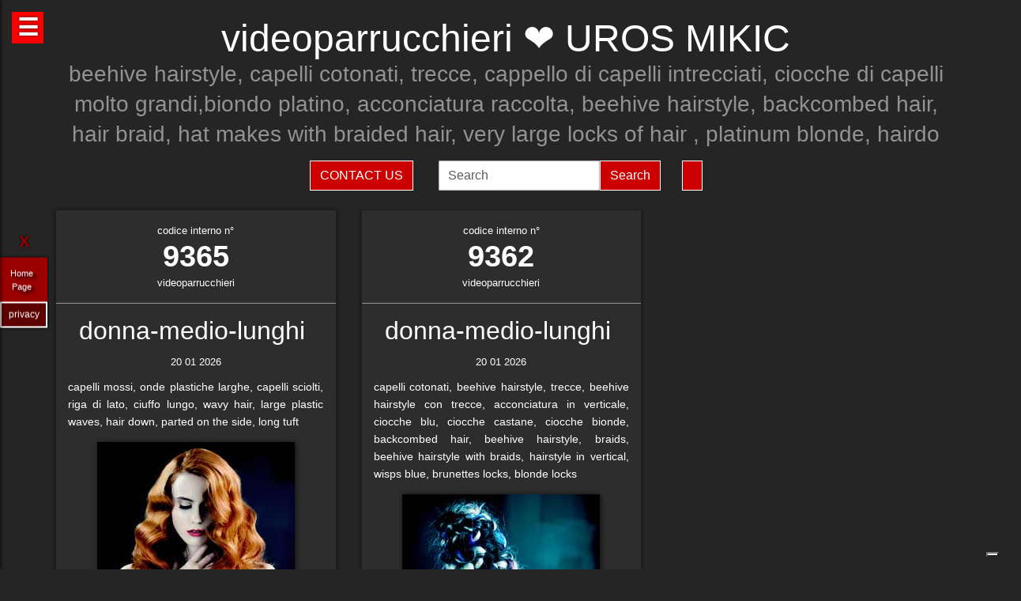

--- FILE ---
content_type: text/html; charset=UTF-8
request_url: https://videoparrucchieri.it/hairstylist-uros-mikic-9360.html
body_size: 36351
content:
<!-- QuestaEpaginaBianca --><!-- no cache page in cerco-offro.it --><!DOCTYPE html>
<html lang="it" xml:lang="it">
    <head> <!-- Google Tag Manager -->
<script>(function(w,d,s,l,i){w[l]=w[l]||[];w[l].push({'gtm.start':
    new Date().getTime(),event:'gtm.js'});var f=d.getElementsByTagName(s)[0],
    j=d.createElement(s),dl=l!='dataLayer'?'&l='+l:'';j.async=true;j.src=
    'https://www.googletagmanager.com/gtm.js?id='+i+dl;f.parentNode.insertBefore(j,f);
    })(window,document,'script','dataLayer','GTM-WCJ4VS4');</script>
<!-- End Google Tag Manager -->



<script type="application/ld+json">{ "@context": "https://schema.org", "@type": "WebPage", "name": "videoparrucchieri.it - Tutto quello che stai cercando per la tua bellezza ed i tuoi capelli", "logo": "https://globelife.com/_nuovo_globelife/img/logos/globelife_number_one_large.png", "image": "https://globelife.com/_nuovo_globelife/img/logos/globelife_number_one_large.png", "url":"https://videoparrucchieri.it/pagineBianche/api.php?paginaRichiesta=hairstylist-uros-mikic&lingua=it&ipRemoto=18.223.160.196&countryCode=it&debug=&httpHost=videoparrucchieri.it&idFromUri=9360", "description": "Esistono diverse tipologie di tinture per capelli. Possiamo distinguere quelle vegetali, quelle metalliche, quelle temporanee ed infine quelle sintetiche. Con il termine generico tinture si fa principalmente riferimento a quelle sintetiche. Tinture vegetali : Qui il termine tintura è utilizzato impropriamente. Infatti, queste sostanze non sono in grado di colorare l'intero capello in maniera uniforme, ma si limitano a conferirgli riflessi colorati. Tinture per capelliLe tinture vegetali si estraggono dalle piante, sono poco allergizzanti e/o irritanti ma hanno una gamma limitata di colori. Una volta applicate, si legano al capello con legami deboli ad idrogeno, per cui il colore conferito ha una resistenza temporanea e non permanente. L'henné è una sostanza vegetale colorante in grado di conferire ai capelli scuri una colorazione rosso-arancione con riflessi ramati, mentre sui capelli biondi o chiari produce riflessi color rosso-carota. Un'altra sostanza vegetale è l'AZULENE, che viene estratto dalla camomilla tramite spremitura delle sommità fiorite. L'azulene è un riflessante per capelli biondi o chiari. La terza sostanza vegetale colorante è l'INDACO, che viene estratto per macerazione dalle piante appartenenti alla famiglia delle Indigofere. L'indaco di per sé dà una colorazione blu; per questo lo si utilizza in associazione con l'henné allo scopo di donare ai capelli un riflesso rosso-brunastro. La molecola responsabile della colorazione blu è l'indacano, che a sua volta tramite idrolisi origina indossile, il quale verrà ossidato formando l'indaco. Tinture graduali o metalliche Queste tinture conferiscono al capello il colore desiderato in maniera molto graduale, per cui sono necessarie ripetute applicazioni. Le tinture graduali sono principalmente composte da sali metallici in grado di formare ossidi metallici, o di reagire con composti contenenti zolfo (originando solfuri metallici), come per esempio cheratina, cistina e cisteina. I sali in questione sono acetato di piombo e sali di bismuto, di rame, di nikel, di cobalto o manganese. La formulazione colorante tipo è quella del piombo acetato in soluzione acquosa di glicerina; essa presenta una serie di caratteristiche: Lavora molto lentamente per conferire la colorazione desiderata . Accentua la colorazione dei capelli scuri . Oltre all'acetato di piombo si può utilizzare il nitrato d'argento (AgNO3), che viene solamente impiegato in prodotti per ciglia e sopracciglia. La concentrazione massima è del 4%. Questa sostanza conferisce una colorazione nera brillante alla luce, perché a contatto con essa il nitrato d'argento origina argento puro. Il nitrato di argento presenta una certa tossicità per l'uomo; infatti sul prodotto viene riportata la dicitura “può essere nocivo, tenere lontano dagli occhi”.", "disambiguatingDescription": "I parrucchieri curano la salute dei capelli nei saloni di bellezza ed estetica,con acconciature di stile per foto moda-capelli e vendita di prodotti per la cura dei capelli.", "relatedLink": [ "https://globelife.com/beautybazar/en/", "https://globelife.com/parrucchieri-italia/", "https://globelife.com/hairfashiongallery/", "https://globelife.com/beautybazar/en/", "https://globelife.com/en/hairstylists-accessories/", "https://globelife.com/en/top100-hairstylists/" ], "about": "Esistono diverse tipologie di tinture per capelli. Possiamo distinguere quelle vegetali, quelle metalliche, quelle temporanee ed infine quelle sintetiche. Con il termine generico tinture si fa principalmente riferimento a quelle sintetiche. Tinture vegetali : Qui il termine tintura è utilizzato impropriamente. Infatti, queste sostanze non sono in grado di colorare l'intero capello in maniera uniforme, ma si limitano a conferirgli riflessi colorati. Tinture per capelliLe tinture vegetali si estraggono dalle piante, sono poco allergizzanti e/o irritanti ma hanno una gamma limitata di colori. Una volta applicate, si legano al capello con legami deboli ad idrogeno, per cui il colore conferito ha una resistenza temporanea e non permanente. L'henné è una sostanza vegetale colorante in grado di conferire ai capelli scuri una colorazione rosso-arancione con riflessi ramati, mentre sui capelli biondi o chiari produce riflessi color rosso-carota. Un'altra sostanza vegetale è l'AZULENE, che viene estratto dalla camomilla tramite spremitura delle sommità fiorite. L'azulene è un riflessante per capelli biondi o chiari. La terza sostanza vegetale colorante è l'INDACO, che viene estratto per macerazione dalle piante appartenenti alla famiglia delle Indigofere. L'indaco di per sé dà una colorazione blu; per questo lo si utilizza in associazione con l'henné allo scopo di donare ai capelli un riflesso rosso-brunastro. La molecola responsabile della colorazione blu è l'indacano, che a sua volta tramite idrolisi origina indossile, il quale verrà ossidato formando l'indaco. Tinture graduali o metalliche Queste tinture conferiscono al capello il colore desiderato in maniera molto graduale, per cui sono necessarie ripetute applicazioni. Le tinture graduali sono principalmente composte da sali metallici in grado di formare ossidi metallici, o di reagire con composti contenenti zolfo (originando solfuri metallici), come per esempio cheratina, cistina e cisteina. I sali in questione sono acetato di piombo e sali di bismuto, di rame, di nikel, di cobalto o manganese. La formulazione colorante tipo è quella del piombo acetato in soluzione acquosa di glicerina; essa presenta una serie di caratteristiche: Lavora molto lentamente per conferire la colorazione desiderata . Accentua la colorazione dei capelli scuri . Oltre all'acetato di piombo si può utilizzare il nitrato d'argento (AgNO3), che viene solamente impiegato in prodotti per ciglia e sopracciglia. La concentrazione massima è del 4%. Questa sostanza conferisce una colorazione nera brillante alla luce, perché a contatto con essa il nitrato d'argento origina argento puro. Il nitrato di argento presenta una certa tossicità per l'uomo; infatti sul prodotto viene riportata la dicitura “può essere nocivo, tenere lontano dagli occhi”.", "keywords": " Tinture Capelli, parrucchieri, capelli, salute, saloni di bellezza, foto moda capelli, acconciaturem, estetica, vendita, cura calvizie, Tinture Capelli, caduta capelli, colorazione, colpi di sole, balayages, meches, shatush, deja-vu, Tinture Capelli, vendita prodotti per capelli, vendita prodotti per parrucchieri, vendita articoli per parrucchieri, vendita phon, vendita asciugacapelli, vendita piastre per capelli, vendita forbici per taglio capelli, vendita cure riscrescita capelli, vendita cure anticaduta capelli, Tinture Capelli, vendita kerastase, vendita protoplasmina, vendita parrucche, vendita olio d'argan, vendita moroccanoil, vendita parlux phon, vendita spazzole per capelli, vendita pettini di legno, vendita abbigliamento per parrucchieri, Tinture Capelli, vendita tinture per capelli, vendita shampoo speciali capelli, vendita arredamento parrucchieri, vendita corsi parrucchieri, affari, miglior prezzo, outlet prodotti capelli", "inLanguage": ["it-IT"], "author":{ "@type": "LocalBusiness", "name": "EDIZIONI HP", "image": "https://globelife.com/_nuovo_globelife/img/logos/globelife_number_one_large.png", "legalName": "Edizioni Hp s.r.l.", "founder": "Roberto Trussardi", "foundingDate": "15/05/1994", "foundingLocation": "San Vittore Olona", "vatID": "P.IVA 09161130969", "description": "www.GLOBElife.com is the only provider specialized in hair fashion. With more than 25.000 visitors per day and translated in 38 languages, we can help you improving your Site's Position on the Search Engines Results. There is no doubt that our high position, certified by Alexa/Amazon (55.751 in the World and 2.261 in Italy), will allow you to rise the rank due to 25.000 visits on our website per day. Since www.GLOBElife.com has 1600 domains in the network, it's one of the top ranking sites among all those working in our field, so, adding your link to our web portal will promote general visibility of your page. Consequently, your website will increase its position placement in search engines. Our professional web is what you are looking for. We have more than 17.000 contacts of International Suppliers (Wholesalers and Distributors), 20.000 contacts of Italian hairstylists, 94.000 contacts of International Hairstylists and Exhibitions, 3.000 of Italian and International Companies' contacts, you can use through our DEM (Direct Email Marketing) to 'talk' to the world. We can create a Spot page directly linked to your personal Website to help you increasing your business and visibility. In the Spot there will be a section called MyNEWS, that we update with your adv material every three weeks. Our Spots are user friendly, responsive, they can be seen on every technological device (smartphone, iPhone, iPad, tablet), they are realized in html5 and they are SEO oriented. We can realize your personalized App in which you can communicate to your clients your promotions, new collections, info about your Salon and news from the Fashion world. Our App is supported both by iOS and Android. We can support you through our Social Networks: 30 Facebook Pages dedicated to the Hair and Fashion World daily updated. An Instagram profile daily updated with the best international creations of the most famous Hairstylists coming from all over the world. If you think your new Hairfashion Collection is what we are looking for, you can send your high res pics to us, with the complete credits and we will publish them on our CUBE magazine and online on our portal in the Hair Collection Section, if chosen by our artistic director. GLOBElife is also a Publishing House and we have different printed magazine: BeautyBazar is the only encyclopedic catalog that includes all of the best professional products, fornitures and accessories. You can buy a page in our catalog to sponsor your professional products, a coated adv page and a box in which to include your address if you are a wholesaler. STILEcapelli, our high fashion magazine, a collection of the best international hair creations realized by the most famous hairdresser all over the world, in which you can buy a short article in the 'Galà delle Novità' section to talk about yours luxury goodies. BeautyBazar Fashion, a short magazine in which you can have your four personalized covers, realized by our graphic designer with your photos and adv materials. If you represent an Exhibition and you are looking for a media sponsor, www.GLOBElife.com is your gold mine: we are already the Official Web Sponsor of Alternative Hair Show (UK) and Media Sponsor of: Salon International (London UK), Salon Look (Madrid ES), Show Positivo (Madrid ES), Expo Beauty Show (Mexico City MX), Cosmoprof (IT), On Hair (IT) and so many others. We can promote your Exhibition from the beginning by including your Banner on our Homepage, your Fair in our 'Today' Section, sending a DEM to our Database, posting your news on our Social Networks and writing an article in our Online Journal Gossip&amp; News, a daily updated space in which you can find the latest novelties from the Hair and Fashion world. If you join the Network, please contact us by sending an email to or calling us, GLOBElife is looking forward to meet you!", "slogan": "World of Hairfashion and Beauty Business", "address":{ "@type": "PostalAddress", "addressLocality": "San Vittore Olona", "addressRegion": "MI", "streetAddress": "Via 1 Maggio 11/13", "postalCode": "20028", "addressCountry": "it"}, "telephone": "+39-0331-170-63-28", "email": "info@globelife.com", "url": "https://globelife.com/", "sameAs": "https://globelife.com/", "areaServed":{ "@type": "GeoShape", "addressCountry": "it"}, "geo":{ "@type": "GeoCoordinates", "latitude": "45.58714494516189", "longitude": "8.943969665214876"}, "hasMap": "https://www.google.com/maps/place/Globelife/@45.5871272,8.9431387,18.5z/data=!4m5!3m4!1s0x478692901875b8c5:0x42a37357183910b2!8m2!3d45.5869948!4d8.9435727", "priceRange": "€100 - €5000", "currenciesAccepted": "EUR", "paymentAccepted": "Cash, Credit Card, PayPal, ByBankTransferInAdvance, ByInvoice"}}
</script>



<meta http-equiv="Content-Type" content="text/html; charset=utf-8" />
<meta name="viewport" content="width=device-width, height=device-height, initial-scale=1, shrink-to-fit=no, user-scalable=no minimum-scale=1.0, maximum-scale=1.0">
<meta charset="utf-8">
<meta http-equiv="X-UA-Compatible" content="IE=edge" />

<title>videoparrucchieri ☎️ UROS MIKIC ❤️ GLOBELIFE ☎️ </title>        
<meta name="description" content="videoparrucchieri ☎️ UROS MIKIC - beehive hairstyle, capelli cotonati, trecce, cappello di capelli intrecciati, ciocche di capelli molto grandi,biondo platino, acconciatura raccolta, beehive hairstyle, backcombed hair, hair braid, hat makes with braided hair, very large locks of hair , platinum blonde, hairdo ❤️ GLOBELIFE ☎️ ">
<meta name="keywords" content="portale, migliori, parrucchieri, top, prodotti, professionali, hairstylists, artisti, moda, capelli">

<meta name='robots' content='index, all'>
<meta name='language' content='it'>
<meta name="content-language" content="it" />
<meta name="copyright" content="&copy; cerco-offro.it" />

<meta property="og:url"           content="https://cerco-offro.it/" />
<meta property="og:type"          content="website" />
<meta property="og:title"         content="UROS MIKIC" />
<meta property="og:description"   content="" />
<meta property="og:image"         content="globelifePerFB.png" />
<meta name="twitter:card" content="summary">
<meta name="twitter:site" content="@https://cerco-offro.it/">
<meta name="theme-color" content="#212121">
<meta name="msapplication-TileColor" content="#212121">
<meta name="device" content="desktop">
<meta itemprop="image" content="https://cerco-offro.it/slides-home/globelife.png">
<meta name="twitter:image" content="https://cerco-offro.it/slides-home/globelife.png">
<meta name="is-redirect" content="false">
<meta name="twitter:title" content="videoparrucchieri ☎️ UROS MIKIC ❤️ GLOBELIFE ☎️ ">
<meta property="twitter:url" content="https://cerco-offro.it/">
<meta itemprop="description" content="description" content="videoparrucchieri ☎️ UROS MIKIC - beehive hairstyle, capelli cotonati, trecce, cappello di capelli intrecciati, ciocche di capelli molto grandi,biondo platino, acconciatura raccolta, beehive hairstyle, backcombed hair, hair braid, hat makes with braided hair, very large locks of hair , platinum blonde, hairdo ❤️ GLOBELIFE ☎️ ">
<meta name="twitter:description" content="description" content="videoparrucchieri ☎️ UROS MIKIC - beehive hairstyle, capelli cotonati, trecce, cappello di capelli intrecciati, ciocche di capelli molto grandi,biondo platino, acconciatura raccolta, beehive hairstyle, backcombed hair, hair braid, hat makes with braided hair, very large locks of hair , platinum blonde, hairdo ❤️ GLOBELIFE ☎️ ">
<meta itemprop="name" content="UROS MIKIC">
        
<link rel="stylesheet" href="https://cdnjs.cloudflare.com/ajax/libs/twitter-bootstrap/5.3.2/css/bootstrap.min.css">
<link rel="stylesheet" href="https://use.fontawesome.com/releases/v5.8.2/css/all.css">


<link rel="stylesheet" href="https://cdnjs.cloudflare.com/ajax/libs/malihu-custom-scrollbar-plugin/3.1.5/jquery.mCustomScrollbar.css" />



<link rel="stylesheet" href="https://cerco-offro.it/contactUS/css/sweetalert2.min.css">
<link rel="stylesheet" href="https://cerco-offro.it/contactUS/css/toastr.min.css">
<link rel="stylesheet" href="https://cerco-offro.it/contactUS/css/ContactUsGlobelife.css">



<link rel="stylesheet" href="https://cerco-offro.it/pagineBianche/includes/css/styles2.css">
<link rel="stylesheet" href="https://cerco-offro.it/stylePagineAggiunte.css">
<link rel="icon" type="image/png" href="https://cerco-offro.it/favicon.png" />
<link rel="apple-touch-icon" sizes="180x180" href="https://cerco-offro.it/apple-touch-icon.png">
<link rel="icon" type="image/png" sizes="32x32" href="https://cerco-offro.it/favicon-32x32.png">
<link rel="icon" type="image/png" sizes="16x16" href="https://cerco-offro.it/favicon-16x16.png">

        
 </head>
    <body>
        <!-- Google Tag Manager (noscript) -->
<noscript><iframe src="https://www.googletagmanager.com/ns.html?id=GTM-WCJ4VS4"
    height="0" width="0" style="display:none;visibility:hidden"></iframe></noscript>
<!-- End Google Tag Manager (noscript) -->

<div id="fb-root"></div>
<script async defer crossorigin="anonymous" src="https://connect.facebook.net/it_IT/sdk.js#xfbml=1&version=v10.0&appId=449639185223164&autoLogAppEvents=1" nonce="AzzWEsUn"></script>
        <br>
        <div class="container">
            <div class="col-xxl-12 col-xl-12 col-lg-12 col-md-12 col-sm-12 col-xs-12 text-center pl-3 pr-3">
    <h1 class="text-white">videoparrucchieri ❤️ UROS MIKIC</h1>
    <h2 class="font-weight-light font-italic text-white-50"><small>beehive hairstyle, capelli cotonati, trecce, cappello di capelli intrecciati, ciocche di capelli molto grandi,biondo platino, acconciatura raccolta, beehive hairstyle, backcombed hair, hair braid, hat makes with braided hair, very large locks of hair , platinum blonde, hairdo</small></h2>
    <p class="text-white-50"></p>

</div>
<div class="row d-flex align-items-center justify-content-center">
    <div class="col-xl-10 col-12 d-flex flex-md-row flex-column align-items-center justify-content-center">
                    <a href="javascript:void(0)" onclick="openContactModal()">
                <button type="button" class="btn btn-md btn-danger border border-white rounded-0 text-white text-uppercase me-3 mb-md-0 mb-3">Contact Us</button>
            </a>
                            <form class="form-inline ms-3" action="https://www.gloobe.biz" target="_blank" method="get">
                <input class="form-control" name="q" placeholder="Search">
                <input type="hidden" name="s" value="1">
                <button type="submit" class="btn btn-danger rounded-0 ml-2 border border-white" alt="go">Search</button>
            </form>
                <div id="google_translate_element" class="ms-3 btn btn-md btn-danger border border-white rounded-0 text-white text-uppercase"></div>
    </div>
</div>
<script src="//translate.google.com/translate_a/element.js?cb=googleTranslateElementInit"></script>
<script>
    function googleTranslateElementInit() {
        new google.translate.TranslateElement({
            pageLanguage: 'it'
        }, 'google_translate_element');
    }
</script>


            <div class="row d-flex align-items-center justify-content-cente">
                <div class="col-12 pt-4">
                                                    <div id="clsContenitoreDati" class="container-fluid">
                                    <div class="wrapperMasonry">
                                        <div id="contenutoMasonry" class="masonry bordered">                                                
                                                                                                <div class="brick"  itemscope itemtype="https://schema.org/Brand">
                                                        <a href="https://hairfashion.sm/uros-mikic-9365.html">
                                                            <div class="brick_header">
                                                                <div class="number">
                                                                    codice interno n&deg;<br><span class="number-text">9365</span>
                                                                </div>
                                                                <div class="origin">videoparrucchieri<br></div>
                                                            </div>
                                                        </a>
                                                        <div class="brick_body">
                                                            <a href="https://hairfashion.sm/uros-mikic-9365.html">
                                                                <div class="maintitle"><h2><span itemprop="name">donna-medio-lunghi</span> <br></h2></div>
                                                                <div class="date">20 01 2026</div>
                                                                <article class='articolo'>
                                                                    <header class='testata'></header>
                                                                    <div itemprop="description">capelli mossi, onde plastiche larghe, capelli sciolti, riga di lato, ciuffo lungo, wavy hair, large plastic waves, hair down, parted on the side, long tuft</div>
                                                                        <div class="imgWrapper" data-src="https://globelife.com/hairfashion/photo/large/918-06.jpg">
                                                                            <img itemprop="image" class="img-fluid" src="https://globelife.com/hairfashion/photo/large/918-06.jpg" alt="donna-medio-lunghi@UROS MIKIC" title="donna-medio-lunghi@UROS MIKIC" data-src="https://globelife.com/hairfashion/photo/large/918-06.jpg">
                                                                        </div>
                                                                </article>
                                                            </a>
                                                            <br>
                                                            <a class="text-white number-text" href="https://hairfashion.sm/uros-mikic-9365.html">Clicca per avere più info...</a>

                                                                                                                    </div>
                                                    </div>
                                                    <div class="line" style="background-image: none !important; margin:30px 0px"></div>
                                                                                                    <div class="brick"  itemscope itemtype="https://schema.org/Brand">
                                                        <a href="https://hairfashion.sm/uros-mikic-9362.html">
                                                            <div class="brick_header">
                                                                <div class="number">
                                                                    codice interno n&deg;<br><span class="number-text">9362</span>
                                                                </div>
                                                                <div class="origin">videoparrucchieri<br></div>
                                                            </div>
                                                        </a>
                                                        <div class="brick_body">
                                                            <a href="https://hairfashion.sm/uros-mikic-9362.html">
                                                                <div class="maintitle"><h2><span itemprop="name">donna-medio-lunghi</span> <br></h2></div>
                                                                <div class="date">20 01 2026</div>
                                                                <article class='articolo'>
                                                                    <header class='testata'></header>
                                                                    <div itemprop="description">capelli cotonati, beehive hairstyle, trecce, beehive hairstyle con trecce, acconciatura in verticale, ciocche blu, ciocche castane, ciocche bionde, backcombed hair, beehive hairstyle, braids, beehive hairstyle with braids, hairstyle in vertical, wisps blue, brunettes locks, blonde locks</div>
                                                                        <div class="imgWrapper" data-src="https://globelife.com/hairfashion/photo/large/918-03.jpg">
                                                                            <img itemprop="image" class="img-fluid" src="https://globelife.com/hairfashion/photo/large/918-03.jpg" alt="donna-medio-lunghi@UROS MIKIC" title="donna-medio-lunghi@UROS MIKIC" data-src="https://globelife.com/hairfashion/photo/large/918-03.jpg">
                                                                        </div>
                                                                </article>
                                                            </a>
                                                            <br>
                                                            <a class="text-white number-text" href="https://hairfashion.sm/uros-mikic-9362.html">Clicca per avere più info...</a>

                                                                                                                    </div>
                                                    </div>
                                                    <div class="line" style="background-image: none !important; margin:30px 0px"></div>
                                                                                        </div>
                                    </div>
                                </div>
                                                </div>
            </div>
        </div>
        

<style>
    #menuTestoWrapper {
        position: fixed;
        width: 30%;
        height: 100vh;
        top: 0;
        padding: 20px 5px 20px 5px;
        background-color: #585757;
        left: -30%;
        box-shadow: 0px 0px 5px rgb(0 0 0);
        z-index: 999999999;
        transition: .3s linear all;
    }
    .menuTestoWrapperScrolled {
        left: 0% !important;
        transition: .3s linear all;
    }
    #contenitoreMenuTesto {
        position: relative;
        margin: 0px auto;
        width: calc(100% - 20px);
        height: 95vh;
        padding-right: 15px;
        overflow: auto;
    }
    #openMenuTesto {
        position: fixed;
        top: 15px;
        left: 15px;
        background: red;
        height: 40px;
        width: 40px;
        text-align: center;
    }
    #openMenuTesto p {
        font-family: sans-serif;
        color: white;
        font-size: 30px;
        font-weight: bold;
        text-align: center;
        line-height: 40px;
        text-shadow: 0px 0px 3px rgb(0 0 0);
        cursor: pointer;
        transition: all .3s;
    }
    p.text-uppercase.text-white.mb-1 {
        font-size: 90%;
    }
    p.text-light {
        font-size: 80% !important;
        color: #999999 !important;
    }

    /* CUSTOM SCROLLBAR */

    ::-webkit-scrollbar {
        width: 10px;
    }
    ::-webkit-scrollbar-track {
        background: transparent;
    }
    ::-webkit-scrollbar-thumb {
        background: #ff0000;
        cursor:grabbing
    }
    ::-webkit-scrollbar-thumb:hover {
        background: #cc0000;
    }
    .siteLink {
        font-family: Verdana, Arial, Tahoma, Helvetica, sans-serif, Tahoma;
        text-shadow: 3px 3px 4px #000;
        color: white;
        text-align: center;
        font-size: 11px;
        margin-left: 10px ;
        margin-top: 7px ;
        margin-right: 15px;
        margin-bottom: 10px;
    }
     #closeMenuTesto {
        position: relative;
        margin: 0px auto;
        text-align: right;
        padding-bottom: 0px;
    }
    #closeMenuTesto p {
        font-family: sans-serif ;
        color: red;
        font-size: 35px;
        font-weight: bold;
        text-align: right;
        line-height: 0px;
        text-shadow: 0px 0px 3px rgb(0 0 0);
        cursor: pointer;
        transition: all .3s;
        padding: 5px;
    }
    #closeMenuTesto p:hover {
        color: #ffffff ;
        transition: all .3s;
    }
    @media (max-width: 1100px) {
        #menuTestoWrapper {
            width: 50%;
            left: -50%;
        }
    }
    @media (max-width: 900px) {
        #menuTestoWrapper {
            width: 60%;
            left: -60%;
        }
    }
    @media (max-width:500px){
        #menuTestoWrapper {
            width: 80%;
            left: -80%;
        }
    }
    img, svg {
        vertical-align: middle;
        /* width: 75%; */
    }
    img.img-fluid{
        max-width: 100% !important;
    } 

</style>
<script>

    
    function closeMenuTesto(){
        document.getElementById('contenitoreMenuTesto').style.display='none';
        /* document.getElementById('menuTestoWrapper').style.width='20px '; */
        document.getElementById('openMenuTestoBtn').style.display='block';
        /* document.getElementById('menuTestoWrapper').style.top='3%'; */
        document.getElementById('menuTestoWrapper').classList.remove("menuTestoWrapperScrolled");

    }
    function openMenuTesto(){
        document.getElementById('contenitoreMenuTesto').style.display='block';
        document.getElementById('openMenuTestoBtn').style.display='none';
        document.getElementById('menuTestoWrapper').classList.add("menuTestoWrapperScrolled");
        /* document.getElementById('menuTestoWrapper').style.width='80%';
        document.getElementById('menuTestoWrapper').style.top='125%'; */

    }
</script>

<div id="openMenuTesto" onclick="return openMenuTesto()">
    <p id="openMenuTestoBtn">☰</p>
</div>
<div id="menuTestoWrapper">
    <div id="closeMenuTesto" onclick="return closeMenuTesto()">
        <p id="closeMenuTestoBtn">&times;</p>
    </div>
    <div id="contenitoreMenuTesto">
        <p class="text-uppercase text-red mb-8 text-center fs-5" style="color:red">MENU</p>
        <ul>

                        <li><a id="idTagAtoInfoParrucchieri" class="text-uppercase text-white mb-4 fs-4" style="text-decoration:none;" href="infoParrucchieri.php">
                Info per parrucchieri
            </a></li>

            <li><a id="idTagAtoLessico"  class="text-uppercase text-white mb-4 fs-4" style="text-decoration:none;" href="lessico-parrucchieri.php">
                Lessico - linguaggio parrucchieri
            </a></li>

            <li><a id="idTagAtoargomentiCorrelati"  class="text-uppercase text-white mb-4 fs-4" style="text-decoration:none;" href="argomenti-parrucchieri.php">
                Argomenti per parrucchieri
            </a></li>

            <li><a id="idTagAtodomainGroup"  class="text-uppercase text-white mb-4 fs-4" style="text-decoration:none;" href="domini-parrucchieri.php">
                Domain Group
            </a></li>
            
            <li><a id="idTagAtoHairstylistsInternational"  class="text-uppercase text-white mb-4 fs-4" style="text-decoration:none;" href="hairstylistsInternational.php">
                Stilisti moda capelli Internazionali
            </a></li>
            
            <li><a id="idTagAtoProductCategories"  class="text-uppercase text-white mb-4 fs-4" style="text-decoration:none;" href="categorie-prodotti-parrucchieri.php">
                Categorie Prodotti 
            </a></li>
            
            <li><a id="idTagAtoCities"  class="text-uppercase text-white mb-4 fs-4" style="text-decoration:none;" href="citta-parrucchieri.php">
                Città - Parrucchieri
            </a></li>
            
            <li><a id="idTagAtoBrands"  class="text-uppercase text-white mb-4 fs-4" style="text-decoration:none;" href="brands-parrucchieri.php">
                Marche - Brands
            </li></a>
        </ul>
    </div>
</div>





<div class="container">
    <div class="row d-flex align-items-center justify-content-center pb-5">
        <img style="max-width: 200px;" src="https://globelife.com/_nuovo_globelife/img/logos/globelife.png" alt="GLOBElife" title="GLOBElife">
    </div>
</div>


    <!-- srcDatiFOTOMODA - inizio -->
    <div class="container">
        <div class="row d-flex align-items-center justify-content-center">
            <h2 class="text-white text-center">Hairstylists</h2>
            <p>
                <a style="color: darkgrey;" href="https://videoparrucchieri.it/hairstylist-a-cut-above-7701.html">A CUT ABOVE</a> | <a style="color: darkgrey;" href="https://videoparrucchieri.it/hairstylist-adam-ciaccia-katie-sanchez-18446.html">ADAM CIACCIA & KATIE SANCHEZ</a> | <a style="color: darkgrey;" href="https://videoparrucchieri.it/hairstylist-adam-harris-2046.html">ADAM HARRIS</a> | <a style="color: darkgrey;" href="https://videoparrucchieri.it/hairstylist-adam-szabo-e-mai-ha-trevor-sorbie-8208.html">ADAM SZABO E MAI HA - TREVOR SORBIE</a> | <a style="color: darkgrey;" href="https://videoparrucchieri.it/hairstylist-adria-regadera-victor-gutierrez-adolfo-vicente-and-david-fernandez-rodelas-24240.html">Adria Regadera, Víctor Gutierrez, Adolfo Vicente and David Fernandez - RODELAS</a> | <a style="color: darkgrey;" href="https://videoparrucchieri.it/hairstylist-adrien-kubik-20195.html">Adrien Kubik</a> | <a style="color: darkgrey;" href="https://videoparrucchieri.it/hairstylist-aj-blackadder-andrew-barton-8107.html">AJ BLACKADDER - ANDREW BARTON</a> | <a style="color: darkgrey;" href="https://videoparrucchieri.it/hairstylist-akademia-babicz-15011.html">AKADEMIA BABICZ</a> | <a style="color: darkgrey;" href="https://videoparrucchieri.it/hairstylist-alain-pereque-saco-14200.html">ALAIN PEREQUE - SACO</a> | <a style="color: darkgrey;" href="https://videoparrucchieri.it/hairstylist-alan-d-hairdressing-431.html">ALAN D HAIRDRESSING</a> | <a style="color: darkgrey;" href="https://videoparrucchieri.it/hairstylist-alan-pereque-17930.html">ALAN PEREQUE</a> | <a style="color: darkgrey;" href="https://videoparrucchieri.it/hairstylist-alan-simpson-and-karen-storr-simpson-contemporary-hairdressing-23218.html">Alan Simpson and Karen Storr-Simpson - Contemporary Hairdressing</a> | <a style="color: darkgrey;" href="https://videoparrucchieri.it/hairstylist-alberto-manchado-alicia-navarro-and-ione-erice-25906.html">Alberto Manchado, Alicia Navarro and Ione Erice</a> | <a style="color: darkgrey;" href="https://videoparrucchieri.it/hairstylist-alberto-salvador-salvador-fashion-creative-hairstyles-22722.html">Alberto Salvador - Salvador Fashion & Creative Hairstyles</a> | <a style="color: darkgrey;" href="https://videoparrucchieri.it/hairstylist-alessandra-carrer-7.html">ALESSANDRA CARRER</a> | <a style="color: darkgrey;" href="https://videoparrucchieri.it/hairstylist-alessandro-galetti-e-jo-capelli-26902.html">Alessandro Galetti e Jo Capelli</a> | <a style="color: darkgrey;" href="https://videoparrucchieri.it/hairstylist-alessia-solidani-10945.html">Alessia Solidani</a> | <a style="color: darkgrey;" href="https://videoparrucchieri.it/hairstylist-alex-azurmendi-centro-beta-18856.html">ALEX AZURMENDI - CENTRO BETA</a> | <a style="color: darkgrey;" href="https://videoparrucchieri.it/hairstylist-alexander-kirylium-miguel-silva-kilian-garrigos-inna-lipkovich-sk-style-barcelona-24585.html">Alexander  Kirylium, Miguel Silva, Kilian Garrigos, Inna Lipkovich - SK Style Barcelona</a> | <a style="color: darkgrey;" href="https://videoparrucchieri.it/hairstylist-alexander-hauser-15251.html">ALEXANDER HAUSER</a> | <a style="color: darkgrey;" href="https://videoparrucchieri.it/hairstylist-alexander-kiryliuk-26022.html">Alexander Kiryliuk</a> | <a style="color: darkgrey;" href="https://videoparrucchieri.it/hairstylist-alexander-turnbull-6095.html">ALEXANDER TURNBULL</a> | <a style="color: darkgrey;" href="https://videoparrucchieri.it/hairstylist-alfonso-bonilla-e-antonio-rodriguez-universidad-de-la-imagen-16522.html">ALFONSO BONILLA e ANTONIO RODRIGUEZ - UNIVERSIDAD DE LA IMAGEN</a> | <a style="color: darkgrey;" href="https://videoparrucchieri.it/hairstylist-alison-stewart-art-team-9315.html">ALISON STEWART ART TEAM</a> | <a style="color: darkgrey;" href="https://videoparrucchieri.it/hairstylist-allan-mckechnie-31289.html">Allan Mckechnie</a> | <a style="color: darkgrey;" href="https://videoparrucchieri.it/hairstylist-allen-ruiz-20208.html">Allen Ruiz</a> | <a style="color: darkgrey;" href="https://videoparrucchieri.it/hairstylist-allen-ruiz-jackson-ruiz-salon-spa-5482.html">ALLEN RUIZ - JACKSON RUIZ SALON SPA</a> | <a style="color: darkgrey;" href="https://videoparrucchieri.it/hairstylist-allilon-art-team-3833.html">ALLILON ART TEAM</a> | <a style="color: darkgrey;" href="https://videoparrucchieri.it/hairstylist-amparo-fernandez-lapelu-amparo-fernandez-18123.html">AMPARO FERNANDEZ - LAPELU AMPARO FERNANDEZ</a> | <a style="color: darkgrey;" href="https://videoparrucchieri.it/hairstylist-amparo-fernandez-e-jesus-vazquez-17581.html">AMPARO FERNANDEZ E JESUS VAZQUEZ</a> | <a style="color: darkgrey;" href="https://videoparrucchieri.it/hairstylist-amparo-fernandez-e-la-pelu-team-12028.html">AMPARO FERNANDEZ e LA PELU TEAM</a> | <a style="color: darkgrey;" href="https://videoparrucchieri.it/hairstylist-andre-martens-2067.html">ANDRE MARTENS</a> | <a style="color: darkgrey;" href="https://videoparrucchieri.it/hairstylist-andrea-borrelli-28260.html">Andrea Borrelli</a> | <a style="color: darkgrey;" href="https://videoparrucchieri.it/hairstylist-andrea-de-deugd-15461.html">ANDREA DE DEUGD</a> | <a style="color: darkgrey;" href="https://videoparrucchieri.it/hairstylist-andrea-dorea-mascarenhas-8157.html">ANDREA DOREA MASCARENHAS</a> | <a style="color: darkgrey;" href="https://videoparrucchieri.it/hairstylist-andrew-barton-racoon-artistic-team-26745.html">Andrew Barton - Racoon Artistic Team</a> | <a style="color: darkgrey;" href="https://videoparrucchieri.it/hairstylist-andrew-jose-and-evelina-lundgren-21181.html">Andrew Jose and Evelina Lundgren</a> | <a style="color: darkgrey;" href="https://videoparrucchieri.it/hairstylist-andrew-smith-26975.html">Andrew Smith</a> | <a style="color: darkgrey;" href="https://videoparrucchieri.it/hairstylist-andy-heasman-rush-hair-17974.html">ANDY HEASMAN, RUSH HAIR</a> | <a style="color: darkgrey;" href="https://videoparrucchieri.it/hairstylist-angelo-seminara-5446.html">ANGELO SEMINARA</a> | <a style="color: darkgrey;" href="https://videoparrucchieri.it/hairstylist-angelo-vallillo-zullo-e-holland-13222.html">ANGELO VALLILLO - ZULLO e HOLLAND</a> | <a style="color: darkgrey;" href="https://videoparrucchieri.it/hairstylist-angels-1573.html">ANGELS</a> | <a style="color: darkgrey;" href="https://videoparrucchieri.it/hairstylist-anna-e-roberto-8.html">ANNA E ROBERTO</a> | <a style="color: darkgrey;" href="https://videoparrucchieri.it/hairstylist-anna-pacitto-26369.html">Anna Pacitto</a> | <a style="color: darkgrey;" href="https://videoparrucchieri.it/hairstylist-anna-pavlicova-petra-mechurova-16609.html">ANNA PAVLICOVA - PETRA MECHUROVA</a> | <a style="color: darkgrey;" href="https://videoparrucchieri.it/hairstylist-anna-pavlicova-jana-vratna-jan-chvojka-vierka-banasova-zuzana-chromeckova-by-salon-petra-mechurova-17859.html">ANNA PAVLICOVA, JANA VRATNA, JAN CHVOJKA, VIERKA BANASOVA, ZUZANA CHROMECKOVA BY SALON PETRA MECHUROVA</a> | <a style="color: darkgrey;" href="https://videoparrucchieri.it/hairstylist-anna-sorbie-18338.html">ANNA SORBIE</a> | <a style="color: darkgrey;" href="https://videoparrucchieri.it/hairstylist-anne-veck-3791.html">ANNE VECK</a> | <a style="color: darkgrey;" href="https://videoparrucchieri.it/hairstylist-anteo-geminiani-freestyle-club-51.html">ANTEO GEMINIANI - FREESTYLE CLUB</a> | <a style="color: darkgrey;" href="https://videoparrucchieri.it/hairstylist-anthony-grant-from-jamie-stevens-25147.html">ANTHONY GRANT FROM JAMIE STEVENS</a> | <a style="color: darkgrey;" href="https://videoparrucchieri.it/hairstylist-antoinette-beenders-1174.html">ANTOINETTE BEENDERS</a> | <a style="color: darkgrey;" href="https://videoparrucchieri.it/hairstylist-antonio-d-auria-enrico-dal-forno-flora-telloli-alessio-cimino-silvia-fanfano-dott-solari-21575.html">Antonio D'Auria, Enrico Dal Forno, Flora Telloli, Alessio Cimino, Silvia Fanfano - Dott.Solari</a> | <a style="color: darkgrey;" href="https://videoparrucchieri.it/hairstylist-antonio-iengo-6357.html">ANTONIO IENGO</a> | <a style="color: darkgrey;" href="https://videoparrucchieri.it/hairstylist-antonio-palladino-4334.html">ANTONIO PALLADINO</a> | <a style="color: darkgrey;" href="https://videoparrucchieri.it/hairstylist-arte-e-stile-academy-8979.html">ARTE e STILE ACADEMY</a> | <a style="color: darkgrey;" href="https://videoparrucchieri.it/hairstylist-arthica-sandra-gil-9967.html">ARTHICA SANDRA GIL</a> | <a style="color: darkgrey;" href="https://videoparrucchieri.it/hairstylist-artistic-team-wow-trevor-sorbie-9051.html">ARTISTIC TEAM WOW - TREVOR SORBIE</a> | <a style="color: darkgrey;" href="https://videoparrucchieri.it/hairstylist-ashley-stephanie-gamble-19486.html">Ashley & Stephanie Gamble</a> | <a style="color: darkgrey;" href="https://videoparrucchieri.it/hairstylist-ashley-gamble-stephanie-passmore-ashley-gamble-salon-11061.html">Ashley Gamble, Stephanie Passmore - Ashley Gamble Salon</a> | <a style="color: darkgrey;" href="https://videoparrucchieri.it/hairstylist-avino-24412.html">Avino</a> | <a style="color: darkgrey;" href="https://videoparrucchieri.it/hairstylist-barry-maddocks-26300.html">Barry Maddocks</a> | <a style="color: darkgrey;" href="https://videoparrucchieri.it/hairstylist-beauty-underground-25676.html">Beauty Underground</a> | <a style="color: darkgrey;" href="https://videoparrucchieri.it/hairstylist-belen-naranjo-28288.html">Belén Naranjo</a> | <a style="color: darkgrey;" href="https://videoparrucchieri.it/hairstylist-ben-driscoll-price-25031.html">Ben Driscoll-Price</a> | <a style="color: darkgrey;" href="https://videoparrucchieri.it/hairstylist-ben-moth-valerie-benares-brooks-e-brooks-6621.html">BEN MOTH, VALERIE BENARES - BROOKS e BROOKS</a> | <a style="color: darkgrey;" href="https://videoparrucchieri.it/hairstylist-bernadette-beswick-stevie-english-26979.html">Bernadette Beswick & Stevie English</a> | <a style="color: darkgrey;" href="https://videoparrucchieri.it/hairstylist-bernat-sayol-salones-carlos-valiente-15562.html">Bernat Sayol - Salones Carlos Valiente</a> | <a style="color: darkgrey;" href="https://videoparrucchieri.it/hairstylist-bernat-sayol-salones-cv-by-carlos-valiente-christian-rios-daniel-gallego-25990.html">BERNAT SAYOL - SALONES CV (BY CARLOS VALIENTE) CHRISTIAN RIOS DANIEL GALLEGO</a> | <a style="color: darkgrey;" href="https://videoparrucchieri.it/hairstylist-bert-visser-toni-guy-8436.html">BERT VISSER - TONI&GUY</a> | <a style="color: darkgrey;" href="https://videoparrucchieri.it/hairstylist-best-club-education-by-toni-guy-team-8897.html">BEST CLUB EDUCATION BY TONI&GUY TEAM</a> | <a style="color: darkgrey;" href="https://videoparrucchieri.it/hairstylist-bice-pini-2012.html">BICE PINI</a> | <a style="color: darkgrey;" href="https://videoparrucchieri.it/hairstylist-bill-tsiknaris-18538.html">BILL TSIKNARIS</a> | <a style="color: darkgrey;" href="https://videoparrucchieri.it/hairstylist-bloggs-artistic-team-25953.html">Bloggs Artistic Team</a> | <a style="color: darkgrey;" href="https://videoparrucchieri.it/hairstylist-blue-tit-london-15688.html">BLUE TIT LONDON</a> | <a style="color: darkgrey;" href="https://videoparrucchieri.it/hairstylist-bona-joerg-30063.html">Bona Joerg</a> | <a style="color: darkgrey;" href="https://videoparrucchieri.it/hairstylist-breakthrough-team-xtra-toni-guy-16094.html">BREAKTHROUGH TEAM XTRA - TONI&GUY</a> | <a style="color: darkgrey;" href="https://videoparrucchieri.it/hairstylist-brent-barlow-e-rosie-binns-ethos-hairdressing-13086.html">BRENT BARLOW e ROSIE BINNS - ETHOS HAIRDRESSING</a> | <a style="color: darkgrey;" href="https://videoparrucchieri.it/hairstylist-brett-macdonald-and-john-ross-slane-24350.html">Brett MacDonald and John Ross Slane</a> | <a style="color: darkgrey;" href="https://videoparrucchieri.it/hairstylist-brian-gallagher-ghallagher-horner-hair-15709.html">BRIAN GALLAGHER - GHALLAGHER HORNER HAIR</a> | <a style="color: darkgrey;" href="https://videoparrucchieri.it/hairstylist-brooke-evans-30681.html">BROOKE EVANS</a> | <a style="color: darkgrey;" href="https://videoparrucchieri.it/hairstylist-bros-539.html">BROS</a> | <a style="color: darkgrey;" href="https://videoparrucchieri.it/hairstylist-bundy-bundy-993.html">BUNDY BUNDY</a> | <a style="color: darkgrey;" href="https://videoparrucchieri.it/hairstylist-caitlin-pallich-30318.html">Caitlin Pallich</a> | <a style="color: darkgrey;" href="https://videoparrucchieri.it/hairstylist-candice-mckay--20991.html">Candice Mckay </a> | <a style="color: darkgrey;" href="https://videoparrucchieri.it/hairstylist-carla-bergamaschi-21.html">CARLA BERGAMASCHI</a> | <a style="color: darkgrey;" href="https://videoparrucchieri.it/hairstylist-carlo-di-donato-29376.html">Carlo Di Donato</a> | <a style="color: darkgrey;" href="https://videoparrucchieri.it/hairstylist-carlos-valiente-salones-carlos-valiente-21340.html">Carlos Valiente - Salones Carlos Valiente</a> | <a style="color: darkgrey;" href="https://videoparrucchieri.it/hairstylist-carlos-valiente-borja-sayol-monparle-9971.html">CARLOS VALIENTE BORJA SAYOL MONPARLE</a> | <a style="color: darkgrey;" href="https://videoparrucchieri.it/hairstylist-carlotta-actis-barone-toni-guy-8401.html">CARLOTTA ACTIS BARONE - TONI&GUY</a> | <a style="color: darkgrey;" href="https://videoparrucchieri.it/hairstylist-carolina-rosenberger-6240.html">CAROLINA ROSENBERGER</a> | <a style="color: darkgrey;" href="https://videoparrucchieri.it/hairstylist-caroline-sanderson-ego-hair-design-26451.html">Caroline Sanderson Ego Hair Design</a> | <a style="color: darkgrey;" href="https://videoparrucchieri.it/hairstylist-caterina-di-biase-denman-brand-ambassador-21949.html">Caterina Di Biase - Denman Brand Ambassador</a> | <a style="color: darkgrey;" href="https://videoparrucchieri.it/hairstylist-celebrity-partner-team-14594.html">CELEBRITY PARTNER TEAM</a> | <a style="color: darkgrey;" href="https://videoparrucchieri.it/hairstylist-celestino-guazzini-studio-65-agency-8836.html">CELESTINO GUAZZINI - STUDIO 65 AGENCY</a> | <a style="color: darkgrey;" href="https://videoparrucchieri.it/hairstylist-charles-douek-royston-blythe-11523.html">CHARLES DOUEK - ROYSTON BLYTHE</a> | <a style="color: darkgrey;" href="https://videoparrucchieri.it/hairstylist-charlie-brackney-19985.html">Charlie Brackney</a> | <a style="color: darkgrey;" href="https://videoparrucchieri.it/hairstylist-charlie-cullen-toni-guy-8444.html">CHARLIE CULLEN - TONI&GUY</a> | <a style="color: darkgrey;" href="https://videoparrucchieri.it/hairstylist-charlie-taylor-27538.html">Charlie Taylor</a> | <a style="color: darkgrey;" href="https://videoparrucchieri.it/hairstylist-charo-garcia-22687.html">Charo García</a> | <a style="color: darkgrey;" href="https://videoparrucchieri.it/hairstylist-chd-cerella-5348.html">CHD CERELLA</a> | <a style="color: darkgrey;" href="https://videoparrucchieri.it/hairstylist-che-e-cristobal-3746.html">CHE e CRISTOBAL</a> | <a style="color: darkgrey;" href="https://videoparrucchieri.it/hairstylist-chetan-mongia-30962.html">Chetan Mongia</a> | <a style="color: darkgrey;" href="https://videoparrucchieri.it/hairstylist-chey-gale-artique-hair-studio--21751.html">Chey Gale - Artique Hair Studio </a> | <a style="color: darkgrey;" href="https://videoparrucchieri.it/hairstylist-chris-grimley-31178.html">CHRIS GRIMLEY</a> | <a style="color: darkgrey;" href="https://videoparrucchieri.it/hairstylist-christophe-nicolas-biot-soglam--10790.html">Christophe Nicolas Biot SoGlam!</a> | <a style="color: darkgrey;" href="https://videoparrucchieri.it/hairstylist-chrystofer-benson-24659.html">Chrystofer Benson</a> | <a style="color: darkgrey;" href="https://videoparrucchieri.it/hairstylist-chumba-6039.html">CHUMBA</a> | <a style="color: darkgrey;" href="https://videoparrucchieri.it/hairstylist-chyrstofer-benson-28518.html">Chyrstofer Benson</a> | <a style="color: darkgrey;" href="https://videoparrucchieri.it/hairstylist-cian-condy-rainbow-room-international-11693.html">CIAN CONDY - RAINBOW ROOM INTERNATIONAL</a> | <a style="color: darkgrey;" href="https://videoparrucchieri.it/hairstylist-cinzia-parrucchieri-5757.html">CINZIA PARRUCCHIERI</a> | <a style="color: darkgrey;" href="https://videoparrucchieri.it/hairstylist-claire-atkinson-hob-salons-8297.html">CLAIRE ATKINSON - HOB SALONS</a> | <a style="color: darkgrey;" href="https://videoparrucchieri.it/hairstylist-club-figaro-3676.html">CLUB FIGARO</a> | <a style="color: darkgrey;" href="https://videoparrucchieri.it/hairstylist-cochet-4107.html">COCHET</a> | <a style="color: darkgrey;" href="https://videoparrucchieri.it/hairstylist-coiff-e-co-7355.html">COIFF e CO</a> | <a style="color: darkgrey;" href="https://videoparrucchieri.it/hairstylist-colin-mcandrew-3742.html">COLIN MCANDREW</a> | <a style="color: darkgrey;" href="https://videoparrucchieri.it/hairstylist-colin-mcandrew-the-medusa-artistic-team-20726.html">Colin McAndrew & The Medusa Artistic Team</a> | <a style="color: darkgrey;" href="https://videoparrucchieri.it/hairstylist-color-room-salon-8045.html">COLOR ROOM SALON</a> | <a style="color: darkgrey;" href="https://videoparrucchieri.it/hairstylist-contrasto-team-by-fanoli-26703.html">Contrasto Team by Fanoli</a> | <a style="color: darkgrey;" href="https://videoparrucchieri.it/hairstylist-cos-sakkas-and-francesco-fontana-toni-guy-8438.html">COS SAKKAS  AND FRANCESCO FONTANA - TONI&GUY</a> | <a style="color: darkgrey;" href="https://videoparrucchieri.it/hairstylist-craig-smith-8770.html">CRAIG SMITH</a> | <a style="color: darkgrey;" href="https://videoparrucchieri.it/hairstylist-cristiano-leuzzi-4254.html">CRISTIANO LEUZZI</a> | <a style="color: darkgrey;" href="https://videoparrucchieri.it/hairstylist-cristo-rodriguez-alonso-ulises-peluqueros-24717.html">Cristo Rodriguez Alonso @Ulises Peluqueros</a> | <a style="color: darkgrey;" href="https://videoparrucchieri.it/hairstylist-crystal-giles-18419.html">CRYSTAL GILES</a> | <a style="color: darkgrey;" href="https://videoparrucchieri.it/hairstylist-d-j-ambrose-3723.html">D&J AMBROSE</a> | <a style="color: darkgrey;" href="https://videoparrucchieri.it/hairstylist-d-j-ambrose-artistic-team-10323.html">D&J AMBROSE ARTISTIC TEAM</a> | <a style="color: darkgrey;" href="https://videoparrucchieri.it/hairstylist-damien-johnston-23977.html">Damien Johnston</a> | <a style="color: darkgrey;" href="https://videoparrucchieri.it/hairstylist-damien-rinaldo-15679.html">DAMIEN RINALDO</a> | <a style="color: darkgrey;" href="https://videoparrucchieri.it/hairstylist-dan-spiller-25400.html">Dan Spiller</a> | <a style="color: darkgrey;" href="https://videoparrucchieri.it/hairstylist-daniel-granger-e-lucie-king-daniel-granger-hairdressing-10457.html">DANIEL GRANGER e LUCIE KING - DANIEL GRANGER HAIRDRESSING</a> | <a style="color: darkgrey;" href="https://videoparrucchieri.it/hairstylist-daniel-rymer-24606.html">Daniel Rymer</a> | <a style="color: darkgrey;" href="https://videoparrucchieri.it/hairstylist-daniele-de-angelis-28786.html">Daniele De Angelis</a> | <a style="color: darkgrey;" href="https://videoparrucchieri.it/hairstylist-darrel-starkey-safy-burton-nicola-kristel-26856.html">Darrel Starkey, Safy Burton, Nicola Kristel</a> | <a style="color: darkgrey;" href="https://videoparrucchieri.it/hairstylist-darrel-starkey-gettings-25847.html">Darrel Starkey-Gettings</a> | <a style="color: darkgrey;" href="https://videoparrucchieri.it/hairstylist-darren-bain-hob-salons-13446.html">DARREN BAIN - HOB SALONS</a> | <a style="color: darkgrey;" href="https://videoparrucchieri.it/hairstylist-darren-newton-3719.html">DARREN NEWTON</a> | <a style="color: darkgrey;" href="https://videoparrucchieri.it/hairstylist-dave-mcculloch-18426.html">DAVE MCCULLOCH</a> | <a style="color: darkgrey;" href="https://videoparrucchieri.it/hairstylist-david-barron-14145.html">DAVID BARRON</a> | <a style="color: darkgrey;" href="https://videoparrucchieri.it/hairstylist-david-corbett-hairdressing-10401.html">DAVID CORBETT HAIRDRESSING</a> | <a style="color: darkgrey;" href="https://videoparrucchieri.it/hairstylist-david-murray-david-murray-hairdressing-14695.html">DAVID MURRAY - DAVID MURRAY HAIRDRESSING</a> | <a style="color: darkgrey;" href="https://videoparrucchieri.it/hairstylist-david-murray-and-ryan-nicoletti-dowd-21481.html">David Murray and Ryan Nicoletti-Dowd</a> | <a style="color: darkgrey;" href="https://videoparrucchieri.it/hairstylist-david-wyke-toni-guy-10588.html">DAVID WYKE - TONI&GUY</a> | <a style="color: darkgrey;" href="https://videoparrucchieri.it/hairstylist-davidpastor--25417.html">DavidPastor </a> | <a style="color: darkgrey;" href="https://videoparrucchieri.it/hairstylist-dean-bradwell-22988.html">Dean Bradwell</a> | <a style="color: darkgrey;" href="https://videoparrucchieri.it/hairstylist-dean-lawton-taylor-31042.html">Dean Lawton Taylor</a> | <a style="color: darkgrey;" href="https://videoparrucchieri.it/hairstylist-debbie-g-24178.html">Debbie G</a> | <a style="color: darkgrey;" href="https://videoparrucchieri.it/hairstylist-desancho-estilistas-6859.html">DESANCHO ESTILISTAS</a> | <a style="color: darkgrey;" href="https://videoparrucchieri.it/hairstylist-desmond-murray-5557.html">DESMOND MURRAY</a> | <a style="color: darkgrey;" href="https://videoparrucchieri.it/hairstylist-desmond-murray-uk-26056.html">Desmond Murray - UK</a> | <a style="color: darkgrey;" href="https://videoparrucchieri.it/hairstylist-diana-carson-27351.html">Diana Carson</a> | <a style="color: darkgrey;" href="https://videoparrucchieri.it/hairstylist-diego-guerrero-26801.html">Diego Guerrero</a> | <a style="color: darkgrey;" href="https://videoparrucchieri.it/hairstylist-dimitri-tiksnaris-15661.html">DIMITRI TIKSNARIS</a> | <a style="color: darkgrey;" href="https://videoparrucchieri.it/hairstylist-domi-pinalli-28727.html">Domi Pinalli</a> | <a style="color: darkgrey;" href="https://videoparrucchieri.it/hairstylist-dominik-podwika-26510.html">Dominik Podwika</a> | <a style="color: darkgrey;" href="https://videoparrucchieri.it/hairstylist-donna-mitchel-bonce-salons-8252.html">DONNA MITCHEL - BONCE SALONS</a> | <a style="color: darkgrey;" href="https://videoparrucchieri.it/hairstylist-dorothy-tsang-ontario-salon-11164.html">DOROTHY TSANG - ONTARIO SALON</a> | <a style="color: darkgrey;" href="https://videoparrucchieri.it/hairstylist-dove-palmer-26155.html">Dove Palmer</a> | <a style="color: darkgrey;" href="https://videoparrucchieri.it/hairstylist-dylan-brittain-esuzie-mcgill-rainbow-room-international-14103.html">DYLAN BRITTAIN eSUZIE MCGILL - RAINBOW ROOM INTERNATIONAL</a> | <a style="color: darkgrey;" href="https://videoparrucchieri.it/hairstylist-ego-art-team-27253.html">Ego Art Team</a> | <a style="color: darkgrey;" href="https://videoparrucchieri.it/hairstylist-elena-nardone-roxanne-benli-21971.html">Elena Nardone & Roxanne Benli</a> | <a style="color: darkgrey;" href="https://videoparrucchieri.it/hairstylist-elisa-palomino-toni-guy-8416.html">ELISA PALOMINO - TONI&GUY</a> | <a style="color: darkgrey;" href="https://videoparrucchieri.it/hairstylist-emiliano-vitale-and-lisa-muscat-vitale-17454.html">EMILIANO VITALE AND LISA MUSCAT VITALE</a> | <a style="color: darkgrey;" href="https://videoparrucchieri.it/hairstylist-emma-j-steven-14650.html">EMMA J STEVEN</a> | <a style="color: darkgrey;" href="https://videoparrucchieri.it/hairstylist-emma-yates-19425.html">Emma Yates</a> | <a style="color: darkgrey;" href="https://videoparrucchieri.it/hairstylist-emmediciotto-2154.html">EMMEDICIOTTO</a> | <a style="color: darkgrey;" href="https://videoparrucchieri.it/hairstylist-enzo-savarese-26927.html">Enzo Savarese</a> | <a style="color: darkgrey;" href="https://videoparrucchieri.it/hairstylist-eric-haug-toni-guy-8456.html">ERIC HAUG - TONI&GUY</a> | <a style="color: darkgrey;" href="https://videoparrucchieri.it/hairstylist-eric-sammartano-20108.html">Eric Sammartano</a> | <a style="color: darkgrey;" href="https://videoparrucchieri.it/hairstylist-eric-zemmour-3441.html">ERIC ZEMMOUR</a> | <a style="color: darkgrey;" href="https://videoparrucchieri.it/hairstylist-erika-dancso-27558.html">Erika Dancso</a> | <a style="color: darkgrey;" href="https://videoparrucchieri.it/hairstylist-erika-fung-16301.html">ERIKA FUNG</a> | <a style="color: darkgrey;" href="https://videoparrucchieri.it/hairstylist-esther-de-la-fuente-28276.html">Esther De La Fuente</a> | <a style="color: darkgrey;" href="https://videoparrucchieri.it/hairstylist-ethos-creative-team-20031.html">Ethos Creative Team</a> | <a style="color: darkgrey;" href="https://videoparrucchieri.it/hairstylist-ethos-garden-8648.html">ETHOS GARDEN</a> | <a style="color: darkgrey;" href="https://videoparrucchieri.it/hairstylist-evoluzione-loris-7814.html">EVOLUZIONE LORIS</a> | <a style="color: darkgrey;" href="https://videoparrucchieri.it/hairstylist-extro-modacapelli-26561.html">Extro' Modacapelli</a> | <a style="color: darkgrey;" href="https://videoparrucchieri.it/hairstylist-f-professional-22440.html">F. Professional</a> | <a style="color: darkgrey;" href="https://videoparrucchieri.it/hairstylist-f-a-m-e-team-1561.html">F.A.M.E. TEAM</a> | <a style="color: darkgrey;" href="https://videoparrucchieri.it/hairstylist-f-a-m-e-team-2016-19527.html">F.A.M.E. Team 2016</a> | <a style="color: darkgrey;" href="https://videoparrucchieri.it/hairstylist-fabio-ziccardi-29397.html">Fabio Ziccardi</a> | <a style="color: darkgrey;" href="https://videoparrucchieri.it/hairstylist-fabric-salon-10210.html">FABRIC SALON</a> | <a style="color: darkgrey;" href="https://videoparrucchieri.it/hairstylist-fame-team-27807.html">FAME Team</a> | <a style="color: darkgrey;" href="https://videoparrucchieri.it/hairstylist-fascino-e-eleganza-3683.html">FASCINO e ELEGANZA</a> | <a style="color: darkgrey;" href="https://videoparrucchieri.it/hairstylist-fashion-mix-29515.html">Fashion Mix</a> | <a style="color: darkgrey;" href="https://videoparrucchieri.it/hairstylist-fashion-mix-diffitalia-group-s-p-a--13889.html">FASHION MIX - DIFFITALIA GROUP S.P.A.</a> | <a style="color: darkgrey;" href="https://videoparrucchieri.it/hairstylist-federico-faragalli-5758.html">FEDERICO FARAGALLI</a> | <a style="color: darkgrey;" href="https://videoparrucchieri.it/hairstylist-felicitas-e-felicitas-hair-team-15958.html">FELICITAS e FELICITAS HAIR TEAM</a> | <a style="color: darkgrey;" href="https://videoparrucchieri.it/hairstylist-felicitas-ordas-felicitas-hair--9875.html">Felicitas Ordás - Felicitas Hair </a> | <a style="color: darkgrey;" href="https://videoparrucchieri.it/hairstylist-fellowship-25744.html">Fellowship</a> | <a style="color: darkgrey;" href="https://videoparrucchieri.it/hairstylist-fellowship-clubstar-art-team-25503.html">Fellowship ClubStar Art Team</a> | <a style="color: darkgrey;" href="https://videoparrucchieri.it/hairstylist-filippo-sepe-10426.html">FILIPPO SEPE</a> | <a style="color: darkgrey;" href="https://videoparrucchieri.it/hairstylist-francesca-clarke-andrew-collinge-hairdressing-14694.html">FRANCESCA CLARKE - ANDREW COLLINGE HAIRDRESSING</a> | <a style="color: darkgrey;" href="https://videoparrucchieri.it/hairstylist-francesca-rivetti-28449.html">Francesca Rivetti</a> | <a style="color: darkgrey;" href="https://videoparrucchieri.it/hairstylist-francesco-arancio--25322.html">Francesco Arancio </a> | <a style="color: darkgrey;" href="https://videoparrucchieri.it/hairstylist-francesco-group-church-lane-17209.html">FRANCESCO GROUP CHURCH LANE</a> | <a style="color: darkgrey;" href="https://videoparrucchieri.it/hairstylist-francesco-group-creative-team-3668.html">FRANCESCO GROUP CREATIVE TEAM</a> | <a style="color: darkgrey;" href="https://videoparrucchieri.it/hairstylist-francisco-vegas-6867.html">FRANCISCO VEGAS</a> | <a style="color: darkgrey;" href="https://videoparrucchieri.it/hairstylist-franco-scarpa-selvaggio-hairdressing-11119.html">Franco Scarpa - Selvaggio Hairdressing</a> | <a style="color: darkgrey;" href="https://videoparrucchieri.it/hairstylist-francois-mazeau-3225.html">FRANCOIS MAZEAU</a> | <a style="color: darkgrey;" href="https://videoparrucchieri.it/hairstylist-frank-apostolopoulos-creative-director-biba-australia-15928.html">FRANK APOSTOLOPOULOS, CREATIVE DIRECTOR BIBA AUSTRALIA</a> | <a style="color: darkgrey;" href="https://videoparrucchieri.it/hairstylist-frazer-wallace-29248.html">Frazer Wallace</a> | <a style="color: darkgrey;" href="https://videoparrucchieri.it/hairstylist-gabriella-viezzer-17748.html">GABRIELLA VIEZZER</a> | <a style="color: darkgrey;" href="https://videoparrucchieri.it/hairstylist-garconne-4444.html">GARCONNE</a> | <a style="color: darkgrey;" href="https://videoparrucchieri.it/hairstylist-gary-ingham-10541.html">GARY INGHAM</a> | <a style="color: darkgrey;" href="https://videoparrucchieri.it/hairstylist-gaspare-sparacia-12222.html">GASPARE SPARACIA</a> | <a style="color: darkgrey;" href="https://videoparrucchieri.it/hairstylist-genialita-in-testa-28306.html">Genialità In Testa</a> | <a style="color: darkgrey;" href="https://videoparrucchieri.it/hairstylist-george-alderete-25613.html">George Alderete</a> | <a style="color: darkgrey;" href="https://videoparrucchieri.it/hairstylist-george-french-22676.html">George French</a> | <a style="color: darkgrey;" href="https://videoparrucchieri.it/hairstylist-giampietro-baiocco-31394.html">Giampietro Baiocco</a> | <a style="color: darkgrey;" href="https://videoparrucchieri.it/hairstylist-gianluca-caruso-20635.html">Gianluca Caruso</a> | <a style="color: darkgrey;" href="https://videoparrucchieri.it/hairstylist-gianluca-greghi-pucci-22314.html">Gianluca Greghi - Pucci</a> | <a style="color: darkgrey;" href="https://videoparrucchieri.it/hairstylist-gianmarco-serretti-daniele-serretti-group-6930.html">GIANMARCO SERRETTI - DANIELE SERRETTI GROUP</a> | <a style="color: darkgrey;" href="https://videoparrucchieri.it/hairstylist-gina-conway-aveda-salons-and-spa-23490.html">Gina Conway - Aveda Salons and Spa</a> | <a style="color: darkgrey;" href="https://videoparrucchieri.it/hairstylist-gino-de-stefano-5770.html">GINO DE STEFANO</a> | <a style="color: darkgrey;" href="https://videoparrucchieri.it/hairstylist-gogen-group-compagnia-italiana-hairdresser-631.html">GOGEN GROUP - COMPAGNIA ITALIANA HAIRDRESSER</a> | <a style="color: darkgrey;" href="https://videoparrucchieri.it/hairstylist-goloka-25457.html">Goloka</a> | <a style="color: darkgrey;" href="https://videoparrucchieri.it/hairstylist-gonzalo-zarauza-alex-azurmendi-centro-beta-23946.html">Gonzalo Zarauza & Alex Azurmendi - Centro BETA</a> | <a style="color: darkgrey;" href="https://videoparrucchieri.it/hairstylist-gonzalo-zarauza-centro-beta-12234.html">GONZALO ZARAUZA - CENTRO BETA</a> | <a style="color: darkgrey;" href="https://videoparrucchieri.it/hairstylist-gooseberry-creative-team-8506.html">GOOSEBERRY CREATIVE TEAM</a> | <a style="color: darkgrey;" href="https://videoparrucchieri.it/hairstylist-gorgeous-1774.html">GORGEOUS</a> | <a style="color: darkgrey;" href="https://videoparrucchieri.it/hairstylist-great-lengths-10417.html">GREAT LENGTHS</a> | <a style="color: darkgrey;" href="https://videoparrucchieri.it/hairstylist-griffe-parrucchieri-2848.html">GRIFFE PARRUCCHIERI</a> | <a style="color: darkgrey;" href="https://videoparrucchieri.it/hairstylist-gs-peluqueros-4163.html">GS PELUQUEROS</a> | <a style="color: darkgrey;" href="https://videoparrucchieri.it/hairstylist-guy-kremer-jonny-engstrom-guy-kremer-team-16483.html">GUY KREMER, JONNY ENGSTROM, GUY KREMER TEAM</a> | <a style="color: darkgrey;" href="https://videoparrucchieri.it/hairstylist-hair-rainbow-room-international-artistic-team-24922.html">Hair - Rainbow Room International Artistic Team</a> | <a style="color: darkgrey;" href="https://videoparrucchieri.it/hairstylist-hair-trend-tiziana-10.html">HAIR TREND TIZIANA</a> | <a style="color: darkgrey;" href="https://videoparrucchieri.it/hairstylist-hairaisers-8805.html">HAIRAISERS</a> | <a style="color: darkgrey;" href="https://videoparrucchieri.it/hairstylist-hairdotcom-art-team-26592.html">Hairdotcom Art Team</a> | <a style="color: darkgrey;" href="https://videoparrucchieri.it/hairstylist-hans-beers-31338.html">Hans Beers</a> | <a style="color: darkgrey;" href="https://videoparrucchieri.it/hairstylist-hans-beers-hans-beers-hair-stage-21005.html">Hans Beers - Hans Beers Hair Stage</a> | <a style="color: darkgrey;" href="https://videoparrucchieri.it/hairstylist-hans-beers-javier-ansotegui-julienne-zwering-hans-beers-hair-stage-21856.html">Hans Beers, Javier Ansotegui, Julienne Zwering - Hans Beers Hair Stage</a> | <a style="color: darkgrey;" href="https://videoparrucchieri.it/hairstylist-haringtons-hairdressing-27898.html">Haringtons Hairdressing</a> | <a style="color: darkgrey;" href="https://videoparrucchieri.it/hairstylist-harry-andreou-31433.html">Harry Andreou</a> | <a style="color: darkgrey;" href="https://videoparrucchieri.it/hairstylist-harry-casey-jamie-stevens-21300.html">Harry Casey - Jamie Stevens</a> | <a style="color: darkgrey;" href="https://videoparrucchieri.it/hairstylist-harry-casey-and-marney-lian-for-jamie-stevens-25215.html">Harry Casey and Marney Lian For Jamie Stevens</a> | <a style="color: darkgrey;" href="https://videoparrucchieri.it/hairstylist-haute-coiffure-francaise-11814.html">HAUTE COIFFURE FRANCAISE</a> | <a style="color: darkgrey;" href="https://videoparrucchieri.it/hairstylist-hayley-bishop-toni-guy-16035.html">HAYLEY BISHOP - TONI&GUY</a> | <a style="color: darkgrey;" href="https://videoparrucchieri.it/hairstylist-haysam-eid-2850.html">HAYSAM EID</a> | <a style="color: darkgrey;" href="https://videoparrucchieri.it/hairstylist-heather-nelson-nelson-hairdressing-9481.html">HEATHER NELSON - NELSON HAIRDRESSING</a> | <a style="color: darkgrey;" href="https://videoparrucchieri.it/hairstylist-heffy-wheeler-30729.html">HEFFY WHEELER</a> | <a style="color: darkgrey;" href="https://videoparrucchieri.it/hairstylist-helen-tether-22544.html">Helen Tether</a> | <a style="color: darkgrey;" href="https://videoparrucchieri.it/hairstylist-helen-thomson-21631.html">Helen Thomson</a> | <a style="color: darkgrey;" href="https://videoparrucchieri.it/hairstylist-hide-saiga-toni-guy-japan-16047.html">HIDE SAIGA - TONI&GUY JAPAN</a> | <a style="color: darkgrey;" href="https://videoparrucchieri.it/hairstylist-hide-saiga-naoki-kosho-toni-guy-10607.html">HIDE SAIGA, NAOKI KOSHO - TONI&GUY</a> | <a style="color: darkgrey;" href="https://videoparrucchieri.it/hairstylist-high-quality-1001.html">HIGH QUALITY</a> | <a style="color: darkgrey;" href="https://videoparrucchieri.it/hairstylist-hob-salons-30557.html">HOB Salons</a> | <a style="color: darkgrey;" href="https://videoparrucchieri.it/hairstylist-huub-eysink-and-bert-de-zeeuw-17310.html">HUUB EYSINK AND BERT DE ZEEUW</a> | <a style="color: darkgrey;" href="https://videoparrucchieri.it/hairstylist-i-santoro-26224.html">I Santoro</a> | <a style="color: darkgrey;" href="https://videoparrucchieri.it/hairstylist-i-sargassi-artistic-team-937.html">I SARGASSI ARTISTIC TEAM</a> | <a style="color: darkgrey;" href="https://videoparrucchieri.it/hairstylist-identity-christian-vendrell-9947.html">IDENTITY CHRISTIAN VENDRELL</a> | <a style="color: darkgrey;" href="https://videoparrucchieri.it/hairstylist-idhair-international-art-team-21766.html">IdHAIR International Art Team</a> | <a style="color: darkgrey;" href="https://videoparrucchieri.it/hairstylist-imanol-oliver-15240.html">IMANOL OLIVER</a> | <a style="color: darkgrey;" href="https://videoparrucchieri.it/hairstylist-inanch-emir-and-anne-veck-inanch-london-23012.html">Inanch Emir and Anne Veck - Inanch London</a> | <a style="color: darkgrey;" href="https://videoparrucchieri.it/hairstylist-ingrid-wolff--21745.html">Ingrid Wolff </a> | <a style="color: darkgrey;" href="https://videoparrucchieri.it/hairstylist-intercoiffure-australia-29470.html">Intercoiffure Australia</a> | <a style="color: darkgrey;" href="https://videoparrucchieri.it/hairstylist-intercoiffure-icd-lab-12684.html">INTERCOIFFURE ICD LAB</a> | <a style="color: darkgrey;" href="https://videoparrucchieri.it/hairstylist-intercoiffure-mondial-27978.html">Intercoiffure Mondial</a> | <a style="color: darkgrey;" href="https://videoparrucchieri.it/hairstylist-ione-erice-20187.html">Ione Erice</a> | <a style="color: darkgrey;" href="https://videoparrucchieri.it/hairstylist-ione-erice-alberto-manchado-by-mikel-luzea-14654.html">IONE ERICE - ALBERTO MANCHADO BY MIKEL LUZEA</a> | <a style="color: darkgrey;" href="https://videoparrucchieri.it/hairstylist-irina-belogurona-27506.html">Irina Belogurona</a> | <a style="color: darkgrey;" href="https://videoparrucchieri.it/hairstylist-ishoka-1090.html">ISHOKA</a> | <a style="color: darkgrey;" href="https://videoparrucchieri.it/hairstylist-isobel-eaton-jesse-jackson-24029.html">Isobel Eaton, Jesse Jackson</a> | <a style="color: darkgrey;" href="https://videoparrucchieri.it/hairstylist-issey-hyde-30669.html">Issey Hyde</a> | <a style="color: darkgrey;" href="https://videoparrucchieri.it/hairstylist-j-7-school-8795.html">J.7 SCHOOL</a> | <a style="color: darkgrey;" href="https://videoparrucchieri.it/hairstylist-jack-howard-10331.html">JACK HOWARD</a> | <a style="color: darkgrey;" href="https://videoparrucchieri.it/hairstylist-jacks-of-london-art-crew-22664.html">Jacks of London Art Crew</a> | <a style="color: darkgrey;" href="https://videoparrucchieri.it/hairstylist-jake-unger-31251.html">Jake Unger</a> | <a style="color: darkgrey;" href="https://videoparrucchieri.it/hairstylist-james-abu-30220.html">James Abu</a> | <a style="color: darkgrey;" href="https://videoparrucchieri.it/hairstylist-james-abu-ulba-31414.html">James Abu Ulba</a> | <a style="color: darkgrey;" href="https://videoparrucchieri.it/hairstylist-james-campbell-21872.html">James Campbell</a> | <a style="color: darkgrey;" href="https://videoparrucchieri.it/hairstylist-james-earnshaw-15222.html">JAMES EARNSHAW</a> | <a style="color: darkgrey;" href="https://videoparrucchieri.it/hairstylist-james-forte-28924.html">James Forte</a> | <a style="color: darkgrey;" href="https://videoparrucchieri.it/hairstylist-james-hair-fashion-club-8878.html">JAMES HAIR FASHION CLUB</a> | <a style="color: darkgrey;" href="https://videoparrucchieri.it/hairstylist-jamie-benny-18571.html">JAMIE BENNY</a> | <a style="color: darkgrey;" href="https://videoparrucchieri.it/hairstylist-jamie-hill-19433.html">Jamie Hill</a> | <a style="color: darkgrey;" href="https://videoparrucchieri.it/hairstylist-jamie-wiley-26810.html">Jamie Wiley</a> | <a style="color: darkgrey;" href="https://videoparrucchieri.it/hairstylist-jamila-lahdiri-1779.html">JAMILA LAHDIRI</a> | <a style="color: darkgrey;" href="https://videoparrucchieri.it/hairstylist-jan-chvojka-petra-mechurova-16614.html">JAN CHVOJKA - PETRA MECHUROVA</a> | <a style="color: darkgrey;" href="https://videoparrucchieri.it/hairstylist-janer-stewart-angels-clynol-5138.html">JANER STEWART - ANGELS - CLYNOL</a> | <a style="color: darkgrey;" href="https://videoparrucchieri.it/hairstylist-janet-jackson-22518.html">Janet Jackson</a> | <a style="color: darkgrey;" href="https://videoparrucchieri.it/hairstylist-janine-mohn-18556.html">JANINE MOHN</a> | <a style="color: darkgrey;" href="https://videoparrucchieri.it/hairstylist-jason-hall-14754.html">JASON HALL</a> | <a style="color: darkgrey;" href="https://videoparrucchieri.it/hairstylist-jason-hall-jason-hall-hairdressing-8903.html">JASON HALL - JASON HALL HAIRDRESSING</a> | <a style="color: darkgrey;" href="https://videoparrucchieri.it/hairstylist-jason-miller-charlie-miller-hairdressing-13066.html">JASON MILLER - CHARLIE MILLER HAIRDRESSING</a> | <a style="color: darkgrey;" href="https://videoparrucchieri.it/hairstylist-javier-gomar-26364.html">Javier Gomar</a> | <a style="color: darkgrey;" href="https://videoparrucchieri.it/hairstylist-jenny-pelter-westrow-22364.html">Jenny Pelter - Westrow</a> | <a style="color: darkgrey;" href="https://videoparrucchieri.it/hairstylist-jessica-neil-mary-geoghegan-kh-hair-23969.html">Jessica Neil & Mary Geoghegan - KH Hair</a> | <a style="color: darkgrey;" href="https://videoparrucchieri.it/hairstylist-jesus-vazquez-29273.html">Jesùs Vazquez</a> | <a style="color: darkgrey;" href="https://videoparrucchieri.it/hairstylist-jill-watkins-wright-watkins-wright-hairdressing-15501.html">JILL WATKINS-WRIGHT - WATKINS-WRIGHT HAIRDRESSING</a> | <a style="color: darkgrey;" href="https://videoparrucchieri.it/hairstylist-jim-shaw-and-daisy-carter-24757.html">Jim Shaw and Daisy Carter</a> | <a style="color: darkgrey;" href="https://videoparrucchieri.it/hairstylist-joanne-o-neill-4552.html">JOANNE O'NEILL</a> | <a style="color: darkgrey;" href="https://videoparrucchieri.it/hairstylist-jodie-kirk-30769.html">Jodie Kirk</a> | <a style="color: darkgrey;" href="https://videoparrucchieri.it/hairstylist-joe-hemmings-esther-couchman-bloggs-salons-21297.html">Joe Hemmings & Esther Couchman - Bloggs Salons</a> | <a style="color: darkgrey;" href="https://videoparrucchieri.it/hairstylist-joe-reynolds-andrew-collinge-hairdressing-14690.html">JOE REYNOLDS - ANDREW COLLINGE HAIRDRESSING</a> | <a style="color: darkgrey;" href="https://videoparrucchieri.it/hairstylist-joel-ibanez-maturana-29890.html">Joel Ibanez Maturana</a> | <a style="color: darkgrey;" href="https://videoparrucchieri.it/hairstylist-jon-pulitano-16210.html">JON PULITANO</a> | <a style="color: darkgrey;" href="https://videoparrucchieri.it/hairstylist-jon-wilsdon-30511.html">JON WILSDON</a> | <a style="color: darkgrey;" href="https://videoparrucchieri.it/hairstylist-jonathan-andrew-jamie-stevens-hair-11675.html">JONATHAN ANDREW - JAMIE STEVENS HAIR</a> | <a style="color: darkgrey;" href="https://videoparrucchieri.it/hairstylist-jonathan-fisher-27222.html">Jonathan Fisher</a> | <a style="color: darkgrey;" href="https://videoparrucchieri.it/hairstylist-jonny-engstrom-guy-kremer-salon-12857.html">JONNY ENGSTROM - GUY KREMER SALON</a> | <a style="color: darkgrey;" href="https://videoparrucchieri.it/hairstylist-jordan-donegan-30974.html">Jordan Donegan</a> | <a style="color: darkgrey;" href="https://videoparrucchieri.it/hairstylist-jordan-hone-15909.html">JORDAN HONE</a> | <a style="color: darkgrey;" href="https://videoparrucchieri.it/hairstylist-jose-tellez-peluqueros-9654.html">JOSE TELLEZ PELUQUEROS</a> | <a style="color: darkgrey;" href="https://videoparrucchieri.it/hairstylist-jose-urrutia-20367.html">Jose Urrutia</a> | <a style="color: darkgrey;" href="https://videoparrucchieri.it/hairstylist-josep-navarro-toni-guy-6892.html">JOSEP NAVARRO - TONI&GUY</a> | <a style="color: darkgrey;" href="https://videoparrucchieri.it/hairstylist-juan-ayoso--24784.html">Juan Ayoso </a> | <a style="color: darkgrey;" href="https://videoparrucchieri.it/hairstylist-juan-luis-gomez-31365.html">Juan Luis Gomez</a> | <a style="color: darkgrey;" href="https://videoparrucchieri.it/hairstylist-juan-luis-soria-gomez-28874.html">Juan Luis Soria Gomez</a> | <a style="color: darkgrey;" href="https://videoparrucchieri.it/hairstylist-juanmy-medialdea-juan-miguel-medialdea-peluqueros-23911.html">Juanmy Medialdea - Juan Miguel Medialdea Peluqueros</a> | <a style="color: darkgrey;" href="https://videoparrucchieri.it/hairstylist-julian-kempster-andrew-collinge-hairdressing-14693.html">JULIAN KEMPSTER - ANDREW COLLINGE HAIRDRESSING</a> | <a style="color: darkgrey;" href="https://videoparrucchieri.it/hairstylist-justin-pace-28715.html">Justin Pace</a> | <a style="color: darkgrey;" href="https://videoparrucchieri.it/hairstylist-justin-pace-papas-pace-artistic-team-24416.html">Justin Pace - Papas & Pace Artistic Team</a> | <a style="color: darkgrey;" href="https://videoparrucchieri.it/hairstylist-kaliope-thomas-15667.html">KALIOPE THOMAS</a> | <a style="color: darkgrey;" href="https://videoparrucchieri.it/hairstylist-karen-thompson-28662.html">Karen Thompson</a> | <a style="color: darkgrey;" href="https://videoparrucchieri.it/hairstylist-karen-thomson-17613.html">KAREN THOMSON</a> | <a style="color: darkgrey;" href="https://videoparrucchieri.it/hairstylist-karen-thomson-kam-hair-body-spa-creative-team-23613.html">Karen Thomson - KAM Hair - Body Spa Creative Team</a> | <a style="color: darkgrey;" href="https://videoparrucchieri.it/hairstylist-karine-jackson-using-curlformers-hairblair-21244.html">Karine Jackson using Curlformers - Hairblair</a> | <a style="color: darkgrey;" href="https://videoparrucchieri.it/hairstylist-karl-baduagaruian-e-sarah-lounissi-toni-guy-10569.html">KARL BADUAGARUIAN e SARAH LOUNISSI - TONI&GUY</a> | <a style="color: darkgrey;" href="https://videoparrucchieri.it/hairstylist-kate-drury-26825.html">Kate Drury</a> | <a style="color: darkgrey;" href="https://videoparrucchieri.it/hairstylist-kate-earl-20191.html">Kate Earl</a> | <a style="color: darkgrey;" href="https://videoparrucchieri.it/hairstylist-keera-k-sira-toni-guy-ilford-23520.html">Keera K Sira - TONI&GUY Ilford</a> | <a style="color: darkgrey;" href="https://videoparrucchieri.it/hairstylist-keith-bryce-25600.html">Keith Bryce</a> | <a style="color: darkgrey;" href="https://videoparrucchieri.it/hairstylist-kelly-angel-craig-chapman-salon-22591.html">Kelly Angel - Craig Chapman Salon</a> | <a style="color: darkgrey;" href="https://videoparrucchieri.it/hairstylist-kelly-manu-29936.html">Kelly Manu</a> | <a style="color: darkgrey;" href="https://videoparrucchieri.it/hairstylist-kemon-1250.html">KEMON</a> | <a style="color: darkgrey;" href="https://videoparrucchieri.it/hairstylist-ken-picton-artistic-team-2307.html">KEN PICTON ARTISTIC TEAM</a> | <a style="color: darkgrey;" href="https://videoparrucchieri.it/hairstylist-kerrie-dimattia-24300.html">Kerrie DiMattia</a> | <a style="color: darkgrey;" href="https://videoparrucchieri.it/hairstylist-kerry-mather-19131.html">Kerry Mather</a> | <a style="color: darkgrey;" href="https://videoparrucchieri.it/hairstylist-kerry-mather-kjm-salons-24817.html">Kerry Mather, KJM Salons</a> | <a style="color: darkgrey;" href="https://videoparrucchieri.it/hairstylist-kevin-luchmun-toni-guy-10562.html">KEVIN LUCHMUN - TONI&GUY</a> | <a style="color: darkgrey;" href="https://videoparrucchieri.it/hairstylist-kieran-tudor-d-j-ambrose-12964.html">KIERAN TUDOR - D&J AMBROSE</a> | <a style="color: darkgrey;" href="https://videoparrucchieri.it/hairstylist-kiku-salon-31408.html">KIKU Salon</a> | <a style="color: darkgrey;" href="https://videoparrucchieri.it/hairstylist-kilian-garrigos-miguel-silva-inna-lipkovich-25666.html">Kílian Garrigós, Miguel Silva, Inna Lipkovich</a> | <a style="color: darkgrey;" href="https://videoparrucchieri.it/hairstylist-kim-rance-6550.html">KIM RANCE</a> | <a style="color: darkgrey;" href="https://videoparrucchieri.it/hairstylist-kimatica-14508.html">KIMATICA</a> | <a style="color: darkgrey;" href="https://videoparrucchieri.it/hairstylist-kobi-bokshish-intershape-hairstylists-15734.html">KOBI BOKSHISH, INTERSHAPE HAIRSTYLISTS</a> | <a style="color: darkgrey;" href="https://videoparrucchieri.it/hairstylist-kristijan-petek-ksfh-15063.html">KRISTIJAN PETEK - KSFH</a> | <a style="color: darkgrey;" href="https://videoparrucchieri.it/hairstylist-kristijan-petek-for-ksfh-24832.html">Kristijan Petek for KSFH</a> | <a style="color: darkgrey;" href="https://videoparrucchieri.it/hairstylist-krisztina-keresztes--27262.html">KRISZTINA KERESZTES </a> | <a style="color: darkgrey;" href="https://videoparrucchieri.it/hairstylist-l-oreal-professionnel-4850.html">L'OREAL PROFESSIONNEL</a> | <a style="color: darkgrey;" href="https://videoparrucchieri.it/hairstylist-la-andena-47.html">LA ANDENA</a> | <a style="color: darkgrey;" href="https://videoparrucchieri.it/hairstylist-la-barberia-de-oliver-27074.html">LA BARBERÍA DE OLIVER</a> | <a style="color: darkgrey;" href="https://videoparrucchieri.it/hairstylist-la-pelu-amparo-fernandez-9658.html">LA PELU AMPARO FERNANDEZ</a> | <a style="color: darkgrey;" href="https://videoparrucchieri.it/hairstylist-laetitia-guenaou-23313.html">Laetitia Guenaou</a> | <a style="color: darkgrey;" href="https://videoparrucchieri.it/hairstylist-landry-agres-27578.html">Landry Agres</a> | <a style="color: darkgrey;" href="https://videoparrucchieri.it/hairstylist-laura-ciccone-by-kinky-curly-straight-17193.html">LAURA CICCONE BY KINKY CURLY STRAIGHT</a> | <a style="color: darkgrey;" href="https://videoparrucchieri.it/hairstylist-laura-manaira-laetitia-immordino-eric-zemmour-10616.html">LAURA MANAIRA, LAETITIA IMMORDINO - ERIC ZEMMOUR</a> | <a style="color: darkgrey;" href="https://videoparrucchieri.it/hairstylist-laura-scott-mark-leeson-team--27094.html">Laura Scott (Mark Leeson Team)</a> | <a style="color: darkgrey;" href="https://videoparrucchieri.it/hairstylist-laurent-decreton-3297.html">LAURENT DECRETON</a> | <a style="color: darkgrey;" href="https://videoparrucchieri.it/hairstylist-laurent-micas-fr-26219.html">Laurent Micas - FR</a> | <a style="color: darkgrey;" href="https://videoparrucchieri.it/hairstylist-leah-lee-7299.html">LEAH LEE</a> | <a style="color: darkgrey;" href="https://videoparrucchieri.it/hairstylist-leisa-stafford-15357.html">LEISA STAFFORD</a> | <a style="color: darkgrey;" href="https://videoparrucchieri.it/hairstylist-lella-pepe-242.html">LELLA PEPE</a> | <a style="color: darkgrey;" href="https://videoparrucchieri.it/hairstylist-lenka-hajsova-petra-mechurova-11261.html">LENKA HAJSOVA - PETRA MECHUROVA</a> | <a style="color: darkgrey;" href="https://videoparrucchieri.it/hairstylist-leo-barletta-329.html">LEO BARLETTA</a> | <a style="color: darkgrey;" href="https://videoparrucchieri.it/hairstylist-leonardo-hairebeauty-salons-alba-martinez-9987.html">LEONARDO HAIReBEAUTY SALONS ALBA MARTINEZ</a> | <a style="color: darkgrey;" href="https://videoparrucchieri.it/hairstylist-leonardo-rizzo-sanrizz-2318.html">LEONARDO RIZZO - SANRIZZ</a> | <a style="color: darkgrey;" href="https://videoparrucchieri.it/hairstylist-leonardo-rizzo-sanrizz-international-creative-director-19587.html">Leonardo Rizzo, Sanrizz International Creative Director</a> | <a style="color: darkgrey;" href="https://videoparrucchieri.it/hairstylist-les-paques-imatge-personal-9546.html">LES PAQUES IMATGE PERSONAL</a> | <a style="color: darkgrey;" href="https://videoparrucchieri.it/hairstylist-lesley-fuller-malakey-fajloun-vicky-leihn-monica-broadley-leena-pun-ainsley-winnell-lorna-evans-education-24263.html">Lesley Fuller, Malakey Fajloun, Vicky Leihn, Monica Broadley, Leena Pun, Ainsley Winnell - Lorna Evans Education</a> | <a style="color: darkgrey;" href="https://videoparrucchieri.it/hairstylist-leslie-henshaw-18509.html">LESLIE HENSHAW</a> | <a style="color: darkgrey;" href="https://videoparrucchieri.it/hairstylist-letitia-booth-20097.html">Letitia Booth</a> | <a style="color: darkgrey;" href="https://videoparrucchieri.it/hairstylist-lindsay-guzman-28267.html">Lindsay Guzman</a> | <a style="color: darkgrey;" href="https://videoparrucchieri.it/hairstylist-lisa-brandon-mckinnon-hair-design-11189.html">LISA BRANDON - MCKINNON HAIR DESIGN</a> | <a style="color: darkgrey;" href="https://videoparrucchieri.it/hairstylist-lisa-muscat-e-salon-7866.html">LISA MUSCAT - É-SALON</a> | <a style="color: darkgrey;" href="https://videoparrucchieri.it/hairstylist-lisa-walby-francesco-group-13760.html">LISA WALBY - FRANCESCO GROUP</a> | <a style="color: darkgrey;" href="https://videoparrucchieri.it/hairstylist-lisa-whiteman-webster-whiteman-20085.html">Lisa Whiteman, Webster Whiteman</a> | <a style="color: darkgrey;" href="https://videoparrucchieri.it/hairstylist-lisette-veldink-24146.html">Lisette Veldink</a> | <a style="color: darkgrey;" href="https://videoparrucchieri.it/hairstylist-lizzie-liros-15448.html">LIZZIE LIROS</a> | <a style="color: darkgrey;" href="https://videoparrucchieri.it/hairstylist-llongueras-15041.html">LLONGUERAS</a> | <a style="color: darkgrey;" href="https://videoparrucchieri.it/hairstylist-lloyd-court-20254.html">Lloyd Court</a> | <a style="color: darkgrey;" href="https://videoparrucchieri.it/hairstylist-london-school-of-barbering-art-team-17576.html">LONDON SCHOOL OF BARBERING ART TEAM</a> | <a style="color: darkgrey;" href="https://videoparrucchieri.it/hairstylist-lou-clave-19192.html">Lou Clave</a> | <a style="color: darkgrey;" href="https://videoparrucchieri.it/hairstylist-louise-vlaar-19321.html">Louise Vlaar</a> | <a style="color: darkgrey;" href="https://videoparrucchieri.it/hairstylist-luca-giubilei-6512.html">LUCA GIUBILEI</a> | <a style="color: darkgrey;" href="https://videoparrucchieri.it/hairstylist-luigi-martini-25432.html">Luigi Martini</a> | <a style="color: darkgrey;" href="https://videoparrucchieri.it/hairstylist-luigi-martini-chiara-bonacina-mayla-fabbriciani-giacomo-zanelli-13798.html">LUIGI MARTINI, CHIARA BONACINA, MAYLA FABBRICIANI, GIACOMO ZANELLI</a> | <a style="color: darkgrey;" href="https://videoparrucchieri.it/hairstylist-macavi-6057.html">MACAVI</a> | <a style="color: darkgrey;" href="https://videoparrucchieri.it/hairstylist-made-in-aaron-montelongo-9863.html">MADE IN AARON MONTELONGO</a> | <a style="color: darkgrey;" href="https://videoparrucchieri.it/hairstylist-maggie-semaan-25254.html">Maggie Semaan</a> | <a style="color: darkgrey;" href="https://videoparrucchieri.it/hairstylist-mahogany-hairdressing-27914.html">Mahogany Hairdressing</a> | <a style="color: darkgrey;" href="https://videoparrucchieri.it/hairstylist-mahogany-hairdressings-31031.html">Mahogany Hairdressings</a> | <a style="color: darkgrey;" href="https://videoparrucchieri.it/hairstylist-manuel-ferreres-salon-five-21207.html">Manuel Ferreres - Salón Five</a> | <a style="color: darkgrey;" href="https://videoparrucchieri.it/hairstylist-manuel-mon-6899.html">MANUEL MON</a> | <a style="color: darkgrey;" href="https://videoparrucchieri.it/hairstylist-marcello-moccia-at-room-97-creative-leeds-and-wakefield-25895.html">Marcello Moccia at Room 97 Creative, Leeds and Wakefield</a> | <a style="color: darkgrey;" href="https://videoparrucchieri.it/hairstylist-marco-pm-12008.html">MARCO PM</a> | <a style="color: darkgrey;" href="https://videoparrucchieri.it/hairstylist-marco-pm-team--26062.html">Marco PM Team </a> | <a style="color: darkgrey;" href="https://videoparrucchieri.it/hairstylist-marcus-king-hooker-e-young-1922.html">MARCUS KING - HOOKER e YOUNG</a> | <a style="color: darkgrey;" href="https://videoparrucchieri.it/hairstylist-maria-vaughan-18486.html">MARIA VAUGHAN</a> | <a style="color: darkgrey;" href="https://videoparrucchieri.it/hairstylist-maria-yus-6161.html">MARIA YUS</a> | <a style="color: darkgrey;" href="https://videoparrucchieri.it/hairstylist-mark-hayes-e-the-international-creative-team-sassoon-6747.html">MARK HAYES e THE INTERNATIONAL CREATIVE TEAM - SASSOON</a> | <a style="color: darkgrey;" href="https://videoparrucchieri.it/hairstylist-mark-hayes-sassoon-international-creative-director-18383.html">MARK HAYES, SASSOON INTERNATIONAL CREATIVE DIRECTOR</a> | <a style="color: darkgrey;" href="https://videoparrucchieri.it/hairstylist-mark-leeson-art-team-21710.html">Mark Leeson Art Team</a> | <a style="color: darkgrey;" href="https://videoparrucchieri.it/hairstylist-mark-mountney-zoology-16461.html">MARK MOUNTNEY - ZOOLOGY</a> | <a style="color: darkgrey;" href="https://videoparrucchieri.it/hairstylist-mark-van-westerop-19203.html">Mark van Westerop</a> | <a style="color: darkgrey;" href="https://videoparrucchieri.it/hairstylist-mark-van-westerop-balmainhair-19324.html">Mark van Westerop & Balmainhair</a> | <a style="color: darkgrey;" href="https://videoparrucchieri.it/hairstylist-mark-wolley-2378.html">MARK WOLLEY</a> | <a style="color: darkgrey;" href="https://videoparrucchieri.it/hairstylist-marlon-hawkins-28175.html">Marlon Hawkins</a> | <a style="color: darkgrey;" href="https://videoparrucchieri.it/hairstylist-mary-alamine-royals-hair-e-beauty-11246.html">MARY ALAMINE - ROYALS HAIR e BEAUTY</a> | <a style="color: darkgrey;" href="https://videoparrucchieri.it/hairstylist-mary-millsteed-20035.html">Mary Millsteed</a> | <a style="color: darkgrey;" href="https://videoparrucchieri.it/hairstylist-masanobu-nakamura-noriko-ishioka-toni-guy-10608.html">MASANOBU NAKAMURA, NORIKO ISHIOKA - TONI&GUY</a> | <a style="color: darkgrey;" href="https://videoparrucchieri.it/hairstylist-matrix-3023.html">MATRIX</a> | <a style="color: darkgrey;" href="https://videoparrucchieri.it/hairstylist-matt-clarke-31128.html">Matt Clarke</a> | <a style="color: darkgrey;" href="https://videoparrucchieri.it/hairstylist-matt-stark-14759.html">MATT STARK</a> | <a style="color: darkgrey;" href="https://videoparrucchieri.it/hairstylist-matthew-roskel-7723.html">MATTHEW ROSKEL</a> | <a style="color: darkgrey;" href="https://videoparrucchieri.it/hairstylist-mauro-situra-aldo-coppola-10293.html">MAURO SITURA - ALDO COPPOLA</a> | <a style="color: darkgrey;" href="https://videoparrucchieri.it/hairstylist-mauro-sabrina-debora-blue-eyes-evolution-15648.html">MAURO, SABRINA, DEBORA - BLUE EYES EVOLUTION</a> | <a style="color: darkgrey;" href="https://videoparrucchieri.it/hairstylist-max-elena-27775.html">Max & Elena</a> | <a style="color: darkgrey;" href="https://videoparrucchieri.it/hairstylist-max-hair-5826.html">MAX HAIR</a> | <a style="color: darkgrey;" href="https://videoparrucchieri.it/hairstylist-mayte-garrote-different-estilistas-11444.html">MAYTE GARROTE - DIFFERENT ESTILISTAS</a> | <a style="color: darkgrey;" href="https://videoparrucchieri.it/hairstylist-medusa-art-team-28458.html">Medusa Art Team</a> | <a style="color: darkgrey;" href="https://videoparrucchieri.it/hairstylist-melanie-giles-4586.html">MELANIE GILES</a> | <a style="color: darkgrey;" href="https://videoparrucchieri.it/hairstylist-melenie-tudor-20589.html">Melenie Tudor</a> | <a style="color: darkgrey;" href="https://videoparrucchieri.it/hairstylist-men-s-creative-lab-24878.html">Men's Creative Lab</a> | <a style="color: darkgrey;" href="https://videoparrucchieri.it/hairstylist-michael-francos-19700.html">Michael Francos</a> | <a style="color: darkgrey;" href="https://videoparrucchieri.it/hairstylist-michael-memmet-tikadi-essex--10431.html">MICHAEL MEMMET - TIKADI ESSEX </a> | <a style="color: darkgrey;" href="https://videoparrucchieri.it/hairstylist-michael-piastrino-17469.html">MICHAEL PIASTRINO</a> | <a style="color: darkgrey;" href="https://videoparrucchieri.it/hairstylist-michael-piastrino-ibiza-hair-24189.html">Michael Piastrino - Ibiza Hair</a> | <a style="color: darkgrey;" href="https://videoparrucchieri.it/hairstylist-michelle-rooney-25561.html">Michelle Rooney</a> | <a style="color: darkgrey;" href="https://videoparrucchieri.it/hairstylist-michelle-rooney-hooker-e-young-10138.html">MICHELLE ROONEY - HOOKER e YOUNG</a> | <a style="color: darkgrey;" href="https://videoparrucchieri.it/hairstylist-michelle-trow-andrew-collinge-10383.html">MICHELLE TROW - ANDREW COLLINGE</a> | <a style="color: darkgrey;" href="https://videoparrucchieri.it/hairstylist-mikel-luzea-988.html">MIKEL LUZEA</a> | <a style="color: darkgrey;" href="https://videoparrucchieri.it/hairstylist-mikel-luzea-jone-erice-alicia-navarro-9678.html">MIKEL LUZEA , JONE ERICE, ALICIA NAVARRO</a> | <a style="color: darkgrey;" href="https://videoparrucchieri.it/hairstylist-mikelah-jayde-riley-30634.html">MIKELAH JAYDE RILEY</a> | <a style="color: darkgrey;" href="https://videoparrucchieri.it/hairstylist-mikelah-jayde-riley-studio-29878.html">Mikelah Jayde Riley Studio</a> | <a style="color: darkgrey;" href="https://videoparrucchieri.it/hairstylist-milica-maksimovic-shishalica-5066.html">MILICA MAKSIMOVIC SHISHALICA</a> | <a style="color: darkgrey;" href="https://videoparrucchieri.it/hairstylist-minako-ume-shota-akaoka-toni-guy-10609.html">MINAKO UME, SHOTA AKAOKA - TONI&GUY</a> | <a style="color: darkgrey;" href="https://videoparrucchieri.it/hairstylist-mitchell-gough-22682.html">Mitchell Gough</a> | <a style="color: darkgrey;" href="https://videoparrucchieri.it/hairstylist-mitu-519.html">MITÙ</a> | <a style="color: darkgrey;" href="https://videoparrucchieri.it/hairstylist-mode-hair-26267.html">Mode Hair</a> | <a style="color: darkgrey;" href="https://videoparrucchieri.it/hairstylist-mode-hair-artistic-team-28403.html">MODE Hair Artistic Team</a> | <a style="color: darkgrey;" href="https://videoparrucchieri.it/hairstylist-montse-morella-19858.html">Montse Morella</a> | <a style="color: darkgrey;" href="https://videoparrucchieri.it/hairstylist-morella-estilistas-monste-morella-9682.html">MORELLA ESTILISTAS MONSTE MORELLA</a> | <a style="color: darkgrey;" href="https://videoparrucchieri.it/hairstylist-munhui-wong-marius-hu-toni-guy-10604.html">MUNHUI WONG, MARIUS HU - TONI&GUY</a> | <a style="color: darkgrey;" href="https://videoparrucchieri.it/hairstylist-myrella-and-basica-ana-maria-vaca-hernandez-9686.html">MYRELLA AND BASICA, ANA MARIA VACA HERNANDEZ</a> | <a style="color: darkgrey;" href="https://videoparrucchieri.it/hairstylist-nadia-bouchikhi-18913.html">NADIA BOUCHIKHI</a> | <a style="color: darkgrey;" href="https://videoparrucchieri.it/hairstylist-neil-atkinson-5883.html">NEIL ATKINSON</a> | <a style="color: darkgrey;" href="https://videoparrucchieri.it/hairstylist-neil-barton-neil-barton-hairdressing-5876.html">NEIL BARTON - NEIL BARTON HAIRDRESSING</a> | <a style="color: darkgrey;" href="https://videoparrucchieri.it/hairstylist-neil-smith-20172.html">Neil Smith</a> | <a style="color: darkgrey;" href="https://videoparrucchieri.it/hairstylist-nestor-sanchez-hob-academy-26223.html">Nestor Sanchez @ HOB Academy</a> | <a style="color: darkgrey;" href="https://videoparrucchieri.it/hairstylist-nhf-inspire-2406.html">NHF INSPIRE</a> | <a style="color: darkgrey;" href="https://videoparrucchieri.it/hairstylist-nick-bland-by-haringtons-17865.html">NICK BLAND BY HARINGTONS</a> | <a style="color: darkgrey;" href="https://videoparrucchieri.it/hairstylist-nick-giardino-giardino-lifestyle-salon-and-academy-17364.html">NICK GIARDINO - GIARDINO LIFESTYLE SALON AND ACADEMY</a> | <a style="color: darkgrey;" href="https://videoparrucchieri.it/hairstylist-nick-malenko-sophie-beattie-royston-blythe-13477.html">NICK MALENKO, SOPHIE BEATTIE - ROYSTON BLYTHE</a> | <a style="color: darkgrey;" href="https://videoparrucchieri.it/hairstylist-nick-tentis-sassoon-9091.html">NICK TENTIS - SASSOON</a> | <a style="color: darkgrey;" href="https://videoparrucchieri.it/hairstylist-nico-norris-19841.html">Nico Norris</a> | <a style="color: darkgrey;" href="https://videoparrucchieri.it/hairstylist-nicola-cunningham-20223.html">Nicola Cunningham</a> | <a style="color: darkgrey;" href="https://videoparrucchieri.it/hairstylist-nicola-smyth-humphriss-18791.html">NICOLA SMYTH HUMPHRISS</a> | <a style="color: darkgrey;" href="https://videoparrucchieri.it/hairstylist-nikki-hazell-19187.html">Nikki Hazell</a> | <a style="color: darkgrey;" href="https://videoparrucchieri.it/hairstylist-nina-bonita-27594.html">Niña Bonita</a> | <a style="color: darkgrey;" href="https://videoparrucchieri.it/hairstylist-nordic-light-1766.html">NORDIC LIGHT</a> | <a style="color: darkgrey;" href="https://videoparrucchieri.it/hairstylist-notturno-backstage-6982.html">NOTTURNO BACKSTAGE</a> | <a style="color: darkgrey;" href="https://videoparrucchieri.it/hairstylist-nuria-carmen-30912.html">Nuria Carmen</a> | <a style="color: darkgrey;" href="https://videoparrucchieri.it/hairstylist-olga-garcia--26616.html">Olga García </a> | <a style="color: darkgrey;" href="https://videoparrucchieri.it/hairstylist-olga-garcia-estilistas-9923.html">OLGA GARCIA ESTILISTAS</a> | <a style="color: darkgrey;" href="https://videoparrucchieri.it/hairstylist-oscar-g-peluqueros-1020.html">ÓSCAR G PELUQUEROS</a> | <a style="color: darkgrey;" href="https://videoparrucchieri.it/hairstylist-ozzie-rizzo-3059.html">OZZIE RIZZO</a> | <a style="color: darkgrey;" href="https://videoparrucchieri.it/hairstylist-paco-lopez-29067.html">Paco Lopez</a> | <a style="color: darkgrey;" href="https://videoparrucchieri.it/hairstylist-paco-lopez-the-barber-shop-by-paco-lopez-21213.html">PACO LOPEZ - THE BARBER SHOP BY PACO LOPEZ</a> | <a style="color: darkgrey;" href="https://videoparrucchieri.it/hairstylist-palaia-team-parrucchieri-4284.html">PALAIA TEAM PARRUCCHIERI</a> | <a style="color: darkgrey;" href="https://videoparrucchieri.it/hairstylist-paolo-fermi-selvaggio-hairdressing-11117.html">Paolo Fermi - Selvaggio Hairdressing</a> | <a style="color: darkgrey;" href="https://videoparrucchieri.it/hairstylist-paolo-giamattei-28540.html">Paolo Giamattei</a> | <a style="color: darkgrey;" href="https://videoparrucchieri.it/hairstylist-pastels-artistic-team-30130.html">Pastels Artistic Team</a> | <a style="color: darkgrey;" href="https://videoparrucchieri.it/hairstylist-paterson-sa-artistic-team-9070.html">PATERSON SA ARTISTIC TEAM</a> | <a style="color: darkgrey;" href="https://videoparrucchieri.it/hairstylist-patrick-cameron-1977.html">PATRICK CAMERON</a> | <a style="color: darkgrey;" href="https://videoparrucchieri.it/hairstylist-patrizia-grecht-12056.html">PATRIZIA GRECHT</a> | <a style="color: darkgrey;" href="https://videoparrucchieri.it/hairstylist-patrizia-robel-hair-design-19344.html">Patrizia Robel Hair Design</a> | <a style="color: darkgrey;" href="https://videoparrucchieri.it/hairstylist-paul-falltrick-19057.html">PAUL FALLTRICK</a> | <a style="color: darkgrey;" href="https://videoparrucchieri.it/hairstylist-paul-falltrick-creative-21363.html">PAUL FALLTRICK CREATIVE</a> | <a style="color: darkgrey;" href="https://videoparrucchieri.it/hairstylist-paul-gordon-artistic-team-18939.html">PAUL GORDON ARTISTIC TEAM</a> | <a style="color: darkgrey;" href="https://videoparrucchieri.it/hairstylist-paul-jamieson-mahogany-8539.html">PAUL JAMIESON - MAHOGANY</a> | <a style="color: darkgrey;" href="https://videoparrucchieri.it/hairstylist-paul-paterson-ishi-salon-20978.html">Paul Paterson - Ishi Salon</a> | <a style="color: darkgrey;" href="https://videoparrucchieri.it/hairstylist-paul-stafford-17328.html">PAUL STAFFORD</a> | <a style="color: darkgrey;" href="https://videoparrucchieri.it/hairstylist-paul-stafford-with-zara-calhoun-and-amy-cartwright--13557.html">PAUL STAFFORD (WITH ZARA CALHOUN AND AMY CARTWRIGHT)</a> | <a style="color: darkgrey;" href="https://videoparrucchieri.it/hairstylist-paul-stafford-and-amy-cartwright-19661.html">Paul Stafford and Amy Cartwright</a> | <a style="color: darkgrey;" href="https://videoparrucchieri.it/hairstylist-paula-alonso-perez-24910.html">Paula Alonso Perez</a> | <a style="color: darkgrey;" href="https://videoparrucchieri.it/hairstylist-paula-hibbard-26642.html">Paula Hibbard</a> | <a style="color: darkgrey;" href="https://videoparrucchieri.it/hairstylist-pauline-mccabe-28113.html">Pauline McCabe</a> | <a style="color: darkgrey;" href="https://videoparrucchieri.it/hairstylist-peter-mellon-17893.html">PETER MELLON</a> | <a style="color: darkgrey;" href="https://videoparrucchieri.it/hairstylist-petra-blatnik-macek-mojca-cas-manca-plesec-19867.html">Petra Blatnik Maček, Mojca Čas, Manca Plesec</a> | <a style="color: darkgrey;" href="https://videoparrucchieri.it/hairstylist-phil-smith-1545.html">PHIL SMITH</a> | <a style="color: darkgrey;" href="https://videoparrucchieri.it/hairstylist-philip-bell-ishoka-hair-e-beauty-7917.html">PHILIP BELL - ISHOKA HAIR e BEAUTY</a> | <a style="color: darkgrey;" href="https://videoparrucchieri.it/hairstylist-pier-paolo-lai-11011.html">Pier Paolo Lai</a> | <a style="color: darkgrey;" href="https://videoparrucchieri.it/hairstylist-pilar-zaragoza-29227.html">Pilar Zaragoza</a> | <a style="color: darkgrey;" href="https://videoparrucchieri.it/hairstylist-pont-smith-blue-tit-london-15717.html">PONT SMITH - BLUE TIT LONDON</a> | <a style="color: darkgrey;" href="https://videoparrucchieri.it/hairstylist-project-27157.html">Project</a> | <a style="color: darkgrey;" href="https://videoparrucchieri.it/hairstylist-project-extend-team-30016.html">Project Extend Team</a> | <a style="color: darkgrey;" href="https://videoparrucchieri.it/hairstylist-project-men-media-30478.html">PROJECT MEN MEDIA</a> | <a style="color: darkgrey;" href="https://videoparrucchieri.it/hairstylist-project-x-team-18047.html">PROJECT X TEAM</a> | <a style="color: darkgrey;" href="https://videoparrucchieri.it/hairstylist-protege-team-8630.html">PROTEGE TEAM</a> | <a style="color: darkgrey;" href="https://videoparrucchieri.it/hairstylist-psa-artistic-team-2226.html">PSA ARTISTIC TEAM</a> | <a style="color: darkgrey;" href="https://videoparrucchieri.it/hairstylist-rafael-bueno-20431.html">Rafael Bueno</a> | <a style="color: darkgrey;" href="https://videoparrucchieri.it/hairstylist-rafael-bueno-peluqueros-27629.html">Rafael Bueno Peluqueros</a> | <a style="color: darkgrey;" href="https://videoparrucchieri.it/hairstylist-rafaelangel-peluqueros-rafa-moreno-9735.html">RAFAELANGEL  PELUQUEROS RAFA MORENO</a> | <a style="color: darkgrey;" href="https://videoparrucchieri.it/hairstylist-rafaraso-peluquero-9558.html">RAFARASO PELUQUERO</a> | <a style="color: darkgrey;" href="https://videoparrucchieri.it/hairstylist-rainbow-room-international-2483.html">RAINBOW ROOM INTERNATIONAL</a> | <a style="color: darkgrey;" href="https://videoparrucchieri.it/hairstylist-rainbow-room-international-george-square-28708.html">Rainbow Room International George Square</a> | <a style="color: darkgrey;" href="https://videoparrucchieri.it/hairstylist-rainbow-room-international-uddingston-2023-28498.html">Rainbow Room International Uddingston 2023</a> | <a style="color: darkgrey;" href="https://videoparrucchieri.it/hairstylist-raul-de-andreas-9562.html">RAUL DE ANDREAS</a> | <a style="color: darkgrey;" href="https://videoparrucchieri.it/hairstylist-raul-zarzo-team-raul-zarco-pernandez-9743.html">RAUL ZARZO TEAM RAUL ZARCO PERNANDEZ</a> | <a style="color: darkgrey;" href="https://videoparrucchieri.it/hairstylist-rebeca-argaiz-19159.html">Rebeca Argaiz</a> | <a style="color: darkgrey;" href="https://videoparrucchieri.it/hairstylist-rebecca-dickenson-25719.html">Rebecca Dickenson</a> | <a style="color: darkgrey;" href="https://videoparrucchieri.it/hairstylist-renee-africa-23071.html">Renee Africa</a> | <a style="color: darkgrey;" href="https://videoparrucchieri.it/hairstylist-renee-olivier-41.html">RENEÈ OLIVIER</a> | <a style="color: darkgrey;" href="https://videoparrucchieri.it/hairstylist-ria-and-laura-kulik-28784.html">Ria and Laura Kulik</a> | <a style="color: darkgrey;" href="https://videoparrucchieri.it/hairstylist-richard-ashforth-28318.html">Richard Ashforth</a> | <a style="color: darkgrey;" href="https://videoparrucchieri.it/hairstylist-richard-mannah-toni-guy-10554.html">RICHARD MANNAH - TONI&GUY</a> | <a style="color: darkgrey;" href="https://videoparrucchieri.it/hairstylist-rick-basil-donato-artistic-team-11932.html">RICK BASIL - DONATO ARTISTIC TEAM</a> | <a style="color: darkgrey;" href="https://videoparrucchieri.it/hairstylist-rick-roberts-25090.html">RICK ROBERTS</a> | <a style="color: darkgrey;" href="https://videoparrucchieri.it/hairstylist-roar-hair-and-beauty-artistic-team--25836.html">ROAR Hair and Beauty Artistic Team </a> | <a style="color: darkgrey;" href="https://videoparrucchieri.it/hairstylist-robbie-and-sophie-bbhd-29072.html">Robbie and Sophie BBHD</a> | <a style="color: darkgrey;" href="https://videoparrucchieri.it/hairstylist-robbie-purves-iain-irvine-28151.html">Robbie Purves & Iain Irvine</a> | <a style="color: darkgrey;" href="https://videoparrucchieri.it/hairstylist-robert-kirby-robert-kirby-london-17696.html">ROBERT KIRBY - ROBERT KIRBY LONDON</a> | <a style="color: darkgrey;" href="https://videoparrucchieri.it/hairstylist-robert-masciave-ceri-cushen-and-katy-brereton-metropolis-hairdressing-art-team-23472.html">Robert Masciave, Ceri Cushen and Katy Brereton - Metropolis Hairdressing Art Team</a> | <a style="color: darkgrey;" href="https://videoparrucchieri.it/hairstylist-roger-cho-bytonyeguy-10581.html">ROGER CHO byTONYeGUY</a> | <a style="color: darkgrey;" href="https://videoparrucchieri.it/hairstylist-roger-molina-becka-bradshaw-teresa-romero-27929.html">Roger Molina, Becka Bradshaw, Teresa Romero</a> | <a style="color: darkgrey;" href="https://videoparrucchieri.it/hairstylist-rohmir-toni-guy-10529.html">ROHMIR - TONI&GUY</a> | <a style="color: darkgrey;" href="https://videoparrucchieri.it/hairstylist-ross-charles-ruben-rodriguez-dan-hardisty--23657.html">Ross Charles, Ruben Rodriguez, Dan Hardisty </a> | <a style="color: darkgrey;" href="https://videoparrucchieri.it/hairstylist-royal-college-of-art-sassoon-11304.html">ROYAL COLLEGE OF ART - SASSOON</a> | <a style="color: darkgrey;" href="https://videoparrucchieri.it/hairstylist-royals-artistic-team-19084.html">ROYALS ARTISTIC TEAM</a> | <a style="color: darkgrey;" href="https://videoparrucchieri.it/hairstylist-royals-hair-artistic-team-mary-alamine-travis-bandiera-elie-kashi-emma-goettwald-24945.html">Royals Hair Artistic Team - Mary Alamine, Travis Bandiera, Elie Kashi, Emma Goettwald</a> | <a style="color: darkgrey;" href="https://videoparrucchieri.it/hairstylist-royston-blythe-e-charles-douek-13470.html">ROYSTON BLYTHE e CHARLES DOUEK</a> | <a style="color: darkgrey;" href="https://videoparrucchieri.it/hairstylist-ruben-pena-toni-guy-8434.html">RUBEN PENA - TONI&GUY</a> | <a style="color: darkgrey;" href="https://videoparrucchieri.it/hairstylist-rubi-hair-creative-team-15761.html">RUBI HAIR CREATIVE TEAM</a> | <a style="color: darkgrey;" href="https://videoparrucchieri.it/hairstylist-rudi-rizzo-leonardo-rizzo-sharon-cox-laura-ford-daniel-sanrizz-17353.html">RUDI RIZZO, LEONARDO RIZZO, SHARON COX, LAURA FORD-DANIEL - SANRIZZ</a> | <a style="color: darkgrey;" href="https://videoparrucchieri.it/hairstylist-ruiz-salon-team-20054.html">Ruiz Salon Team</a> | <a style="color: darkgrey;" href="https://videoparrucchieri.it/hairstylist-rush-art-team-30564.html">Rush Art Team</a> | <a style="color: darkgrey;" href="https://videoparrucchieri.it/hairstylist-rush-artistic-team-1043.html">RUSH ARTISTIC TEAM</a> | <a style="color: darkgrey;" href="https://videoparrucchieri.it/hairstylist-ryuta-saiga-toni-guy-8470.html">RYUTA SAIGA - TONI&GUY</a> | <a style="color: darkgrey;" href="https://videoparrucchieri.it/hairstylist-saco-creative-team-6289.html">SACO CREATIVE TEAM</a> | <a style="color: darkgrey;" href="https://videoparrucchieri.it/hairstylist-saint-algue-7509.html">SAINT ALGUE</a> | <a style="color: darkgrey;" href="https://videoparrucchieri.it/hairstylist-saks-great-yarmouth-367.html">SAKS GREAT YARMOUTH</a> | <a style="color: darkgrey;" href="https://videoparrucchieri.it/hairstylist-sally-brooks-25286.html">Sally Brooks</a> | <a style="color: darkgrey;" href="https://videoparrucchieri.it/hairstylist-salon-gaudi-16844.html">SALON GAUDI</a> | <a style="color: darkgrey;" href="https://videoparrucchieri.it/hairstylist-salon-international-toni-guy-8474.html">SALON INTERNATIONAL - TONI&GUY</a> | <a style="color: darkgrey;" href="https://videoparrucchieri.it/hairstylist-sam-elliot-30629.html">SAM ELLIOT</a> | <a style="color: darkgrey;" href="https://videoparrucchieri.it/hairstylist-sam-james-cockayne-18515.html">SAM JAMES-COCKAYNE</a> | <a style="color: darkgrey;" href="https://videoparrucchieri.it/hairstylist-sam-villa-27412.html">Sam Villa</a> | <a style="color: darkgrey;" href="https://videoparrucchieri.it/hairstylist-sam-villa-team-28477.html">Sam Villa Team</a> | <a style="color: darkgrey;" href="https://videoparrucchieri.it/hairstylist-sam-wall-19137.html">Sam Wall</a> | <a style="color: darkgrey;" href="https://videoparrucchieri.it/hairstylist-san-sebastian-landry-agres-toni-guy-9582.html">SAN SEBASTIAN LANDRY AGRES TONI&GUY</a> | <a style="color: darkgrey;" href="https://videoparrucchieri.it/hairstylist-sanrizz-artistic-team-26.html">SANRIZZ ARTISTIC TEAM</a> | <a style="color: darkgrey;" href="https://videoparrucchieri.it/hairstylist-santilli-system-2519.html">SANTILLI SYSTEM</a> | <a style="color: darkgrey;" href="https://videoparrucchieri.it/hairstylist-sara-allsop-jock-robson-ella-thompson-30206.html">Sara Allsop, Jock Robson, Ella Thompson</a> | <a style="color: darkgrey;" href="https://videoparrucchieri.it/hairstylist-sara-piera-salones-cv-by-carlos-valiente-david-pastor-salones-cv-by-carlos-valiente-javier-gomar-25992.html">SARA PIERA - SALONES CV (BY CARLOS VALIENTE) DAVID PASTOR - SALONES CV (BY CARLOS VALIENTE) JAVIER GOMAR</a> | <a style="color: darkgrey;" href="https://videoparrucchieri.it/hairstylist-sarah-mculloch-30465.html">Sarah Mculloch</a> | <a style="color: darkgrey;" href="https://videoparrucchieri.it/hairstylist-sarah-wilson-paterson-sa-14582.html">SARAH WILSON - PATERSON SA</a> | <a style="color: darkgrey;" href="https://videoparrucchieri.it/hairstylist-sassoon-403.html">SASSOON</a> | <a style="color: darkgrey;" href="https://videoparrucchieri.it/hairstylist-saul-sancho-15389.html">SAUL SANCHO</a> | <a style="color: darkgrey;" href="https://videoparrucchieri.it/hairstylist-schwarzkopf-professional-leap-ahead-team-17944.html">SCHWARZKOPF PROFESSIONAL LEAP AHEAD TEAM</a> | <a style="color: darkgrey;" href="https://videoparrucchieri.it/hairstylist-scott-condon-18526.html">SCOTT CONDON</a> | <a style="color: darkgrey;" href="https://videoparrucchieri.it/hairstylist-scott-frazer-halsey-19421.html">Scott Frazer Halsey</a> | <a style="color: darkgrey;" href="https://videoparrucchieri.it/hairstylist-scott-smurthwaite-2522.html">SCOTT SMURTHWAITE</a> | <a style="color: darkgrey;" href="https://videoparrucchieri.it/hairstylist-selvaggio-hairdressing--11124.html">Selvaggio Hairdressing </a> | <a style="color: darkgrey;" href="https://videoparrucchieri.it/hairstylist-serena-radaelli-30030.html">Serena Radaelli</a> | <a style="color: darkgrey;" href="https://videoparrucchieri.it/hairstylist-serge-janin-stephane-battistella-cedric-vauthier-patrick-ahmed-7404.html">SERGE JANIN, STEPHANE BATTISTELLA, CEDRIC VAUTHIER, PATRICK AHMED</a> | <a style="color: darkgrey;" href="https://videoparrucchieri.it/hairstylist-sergio-molina-27861.html">Sergio Molina</a> | <a style="color: darkgrey;" href="https://videoparrucchieri.it/hairstylist-sergio-verga-2915.html">SERGIO VERGA</a> | <a style="color: darkgrey;" href="https://videoparrucchieri.it/hairstylist-sexta-exencia-6927.html">SEXTA EXENCIA</a> | <a style="color: darkgrey;" href="https://videoparrucchieri.it/hairstylist-shae-and-chris-tsiknaris-31122.html">Shae and Chris Tsiknaris</a> | <a style="color: darkgrey;" href="https://videoparrucchieri.it/hairstylist-shae-tsiknaris-27876.html">Shae Tsiknaris</a> | <a style="color: darkgrey;" href="https://videoparrucchieri.it/hairstylist-shane-bennet-3111.html">SHANE BENNET</a> | <a style="color: darkgrey;" href="https://videoparrucchieri.it/hairstylist-shane-henning-and-noddy-s-on-king-creative-team-15870.html">SHANE HENNING AND NODDY'S ON KING CREATIVE TEAM</a> | <a style="color: darkgrey;" href="https://videoparrucchieri.it/hairstylist-sharon-cox-2527.html">SHARON COX</a> | <a style="color: darkgrey;" href="https://videoparrucchieri.it/hairstylist-sharon-malcolm-sharon-malcolm-26158.html">Sharon Malcolm, Sharon Malcolm</a> | <a style="color: darkgrey;" href="https://videoparrucchieri.it/hairstylist-shaun-hall-mark-leeson-team--27082.html">Shaun Hall (Mark Leeson Team)</a> | <a style="color: darkgrey;" href="https://videoparrucchieri.it/hairstylist-shaun-hall-mark-leeson-23281.html">Shaun Hall - Mark Leeson</a> | <a style="color: darkgrey;" href="https://videoparrucchieri.it/hairstylist-shaun-hall-midlands-mark-leeson-mansfield-e-chesterfield-16439.html">SHAUN HALL MIDLANDS - MARK LEESON MANSFIELD e CHESTERFIELD</a> | <a style="color: darkgrey;" href="https://videoparrucchieri.it/hairstylist-shaun-mcgrath-19371.html">Shaun McGrath</a> | <a style="color: darkgrey;" href="https://videoparrucchieri.it/hairstylist-shogo-ideguchi-fabric-salon-14187.html">Shogo Ideguchi - Fabric Salon</a> | <a style="color: darkgrey;" href="https://videoparrucchieri.it/hairstylist-sile-peluqueros-miguel-siero-9815.html">SILE PELUQUEROS - MIGUEL SIERO</a> | <a style="color: darkgrey;" href="https://videoparrucchieri.it/hairstylist-silvio-hauke-16188.html">SILVIO HAUKE</a> | <a style="color: darkgrey;" href="https://videoparrucchieri.it/hairstylist-simon-hill-and-sesh-hair-team--26226.html">Simon Hill and SESH Hair Team </a> | <a style="color: darkgrey;" href="https://videoparrucchieri.it/hairstylist-simon-houston-30646.html">SIMON HOUSTON</a> | <a style="color: darkgrey;" href="https://videoparrucchieri.it/hairstylist-simon-webster-hair-team-20658.html">Simon Webster Hair team</a> | <a style="color: darkgrey;" href="https://videoparrucchieri.it/hairstylist-simone-lee-17785.html">SIMONE LEE</a> | <a style="color: darkgrey;" href="https://videoparrucchieri.it/hairstylist-simple--25844.html">Simple </a> | <a style="color: darkgrey;" href="https://videoparrucchieri.it/hairstylist-simple-hair-salons--20911.html">SIMPLE Hair Salons </a> | <a style="color: darkgrey;" href="https://videoparrucchieri.it/hairstylist-sita-zoroa--26646.html">Sita Zoroa </a> | <a style="color: darkgrey;" href="https://videoparrucchieri.it/hairstylist-skylerm-mcdonald-5418.html">SKYLERM MCDONALD</a> | <a style="color: darkgrey;" href="https://videoparrucchieri.it/hairstylist-sonia-jimenez-17912.html">SONIA JIMENEZ</a> | <a style="color: darkgrey;" href="https://videoparrucchieri.it/hairstylist-sophie-baucais-18631.html">SOPHIE BAUCAIS</a> | <a style="color: darkgrey;" href="https://videoparrucchieri.it/hairstylist-sophie-gibson-hooker-young-21083.html">Sophie Gibson - Hooker & Young</a> | <a style="color: darkgrey;" href="https://videoparrucchieri.it/hairstylist-sophie-springett-toni-guy-13399.html">SOPHIE SPRINGETT - TONI&GUY</a> | <a style="color: darkgrey;" href="https://videoparrucchieri.it/hairstylist-spartaco-giovannelli-1017.html">SPARTACO GIOVANNELLI</a> | <a style="color: darkgrey;" href="https://videoparrucchieri.it/hairstylist-spencer-farrer-jones-6460.html">SPENCER FARRER JONES</a> | <a style="color: darkgrey;" href="https://videoparrucchieri.it/hairstylist-spencer-hart-sassoon-9098.html">SPENCER HART - SASSOON</a> | <a style="color: darkgrey;" href="https://videoparrucchieri.it/hairstylist-stacey-chalkley-beaux-amis-14771.html">STACEY CHALKLEY - BEAUX AMIS</a> | <a style="color: darkgrey;" href="https://videoparrucchieri.it/hairstylist-stafford-hair-art-team-17899.html">STAFFORD HAIR ART TEAM</a> | <a style="color: darkgrey;" href="https://videoparrucchieri.it/hairstylist-stefano-milani-equipe-vittorio-8863.html">STEFANO MILANI EQUIPE VITTORIO</a> | <a style="color: darkgrey;" href="https://videoparrucchieri.it/hairstylist-steinmetz-bundy-20132.html">Steinmetz Bundy</a> | <a style="color: darkgrey;" href="https://videoparrucchieri.it/hairstylist-steinmetz-bundy-privatsalon-27201.html">Steinmetz-Bundy privatsalon</a> | <a style="color: darkgrey;" href="https://videoparrucchieri.it/hairstylist-stephanie-ashley-gamble-23747.html">Stephanie & Ashley Gamble</a> | <a style="color: darkgrey;" href="https://videoparrucchieri.it/hairstylist-stephanie-bellairs-31104.html">Stephanie Bellairs</a> | <a style="color: darkgrey;" href="https://videoparrucchieri.it/hairstylist-steve-rowbottom-and-jenny-pelter-westrow-artistic-team-20082.html">Steve Rowbottom and Jenny Pelter, Westrow Artistic Team</a> | <a style="color: darkgrey;" href="https://videoparrucchieri.it/hairstylist-steve-rowbottom-and-jody-toner-westrow-academy-14154.html">STEVE ROWBOTTOM AND JODY TONER - WESTROW ACADEMY</a> | <a style="color: darkgrey;" href="https://videoparrucchieri.it/hairstylist-steven-smart-13848.html">STEVEN SMART</a> | <a style="color: darkgrey;" href="https://videoparrucchieri.it/hairstylist-stevo-hair-academy-20520.html">Stevo Hair Academy</a> | <a style="color: darkgrey;" href="https://videoparrucchieri.it/hairstylist-studio-baldestein-6157.html">STUDIO BALDESTEIN</a> | <a style="color: darkgrey;" href="https://videoparrucchieri.it/hairstylist-studio-t-thiago-camara-9574.html">STUDIO T THIAGO CÂMARA</a> | <a style="color: darkgrey;" href="https://videoparrucchieri.it/hairstylist-sunao-akiyama-toni-guy-10611.html">SUNAO AKIYAMA - TONI&GUY</a> | <a style="color: darkgrey;" href="https://videoparrucchieri.it/hairstylist-suzie-mcgill-and-dylan-brittain-27291.html">Suzie McGill and Dylan Brittain</a> | <a style="color: darkgrey;" href="https://videoparrucchieri.it/hairstylist-suzie-mcgill-dylan-britain-and-diana-carson-rainbow-room-international-artistic-team-19376.html">Suzie McGill, Dylan Britain and Diana Carson, Rainbow Room International Artistic Team</a> | <a style="color: darkgrey;" href="https://videoparrucchieri.it/hairstylist-syd-hayes-22952.html">Syd Hayes</a> | <a style="color: darkgrey;" href="https://videoparrucchieri.it/hairstylist-sylvestre-finol-27447.html">Sylvestre Finol</a> | <a style="color: darkgrey;" href="https://videoparrucchieri.it/hairstylist-sylvestre-finold-toni-guy-16262.html">SYLVESTRE FINOLD - TONI&GUY</a> | <a style="color: darkgrey;" href="https://videoparrucchieri.it/hairstylist-syran-john-syran-john-hairdressing-11604.html">SYRAN JOHN - SYRAN JOHN HAIRDRESSING</a> | <a style="color: darkgrey;" href="https://videoparrucchieri.it/hairstylist-tabernacle-toni-guy-10532.html">TABERNACLE - TONI&GUY</a> | <a style="color: darkgrey;" href="https://videoparrucchieri.it/hairstylist-tactum-ferran-bosch-david-pruneda-antonella-tirapani-kathleen-moret-9578.html">TACTUM FERRAN BOSCH, DAVID PRUNEDA, ANTONELLA TIRAPANI, KATHLEEN MORET</a> | <a style="color: darkgrey;" href="https://videoparrucchieri.it/hairstylist-taka-naka-toni-guy-10535.html">TAKA NAKA - TONI&GUY</a> | <a style="color: darkgrey;" href="https://videoparrucchieri.it/hairstylist-tanya-chumakova-toni-guy-16292.html">TANYA CHUMAKOVA - TONI&GUY</a> | <a style="color: darkgrey;" href="https://videoparrucchieri.it/hairstylist-tasha-stevens-19719.html">Tasha Stevens</a> | <a style="color: darkgrey;" href="https://videoparrucchieri.it/hairstylist-tautz-toni-guy-10538.html">TAUTZ - TONI&GUY</a> | <a style="color: darkgrey;" href="https://videoparrucchieri.it/hairstylist-tcc-italia-27429.html">TCC Italia</a> | <a style="color: darkgrey;" href="https://videoparrucchieri.it/hairstylist-team-bob-jansen-haar-en-make-up-14280.html">TEAM BOB JANSEN HAAR EN MAKE-UP</a> | <a style="color: darkgrey;" href="https://videoparrucchieri.it/hairstylist-team-twins-hair-and-beauty-27318.html">Team Twins Hair and Beauty</a> | <a style="color: darkgrey;" href="https://videoparrucchieri.it/hairstylist-teresa-romero-26636.html">Teresa Romero</a> | <a style="color: darkgrey;" href="https://videoparrucchieri.it/hairstylist-teresa-weller-teresa-weller-hair-art-22583.html">Teresa Weller - Teresa Weller Hair Art</a> | <a style="color: darkgrey;" href="https://videoparrucchieri.it/hairstylist-terri-kay-3472.html">TERRI KAY</a> | <a style="color: darkgrey;" href="https://videoparrucchieri.it/hairstylist-terri-kay-and-andrea-giles-mark-leeson-23273.html">Terri Kay and Andrea Giles - Mark Leeson</a> | <a style="color: darkgrey;" href="https://videoparrucchieri.it/hairstylist-the-creative-team-19801.html">The Creative Team</a> | <a style="color: darkgrey;" href="https://videoparrucchieri.it/hairstylist-the-creative-team-blushes-14234.html">THE CREATIVE TEAM - BLUSHES</a> | <a style="color: darkgrey;" href="https://videoparrucchieri.it/hairstylist-the-hair-studio-1549.html">THE HAIR STUDIO</a> | <a style="color: darkgrey;" href="https://videoparrucchieri.it/hairstylist-the-trevor-sorbie-artistic-team-21780.html">The Trevor Sorbie Artistic Team</a> | <a style="color: darkgrey;" href="https://videoparrucchieri.it/hairstylist-tigerlamb-creative-team-15632.html">TIGERLAMB CREATIVE TEAM</a> | <a style="color: darkgrey;" href="https://videoparrucchieri.it/hairstylist-tigi-international-5426.html">TIGI INTERNATIONAL</a> | <a style="color: darkgrey;" href="https://videoparrucchieri.it/hairstylist-tina-farey-3467.html">TINA FAREY</a> | <a style="color: darkgrey;" href="https://videoparrucchieri.it/hairstylist-tocco-magico-1275.html">TOCCO MAGICO</a> | <a style="color: darkgrey;" href="https://videoparrucchieri.it/hairstylist-tom-ross-metcalf-30495.html">Tom Ross Metcalf</a> | <a style="color: darkgrey;" href="https://videoparrucchieri.it/hairstylist-tommy-van-de-vecken-2551.html">TOMMY VAN DE VECKEN</a> | <a style="color: darkgrey;" href="https://videoparrucchieri.it/hairstylist-toni-espigares-27314.html">Toni Espigares</a> | <a style="color: darkgrey;" href="https://videoparrucchieri.it/hairstylist-toni-pellegrino-the-club-22416.html">Toni Pellegrino - The Club</a> | <a style="color: darkgrey;" href="https://videoparrucchieri.it/hairstylist-toni-guy-173.html">TONI&GUY</a> | <a style="color: darkgrey;" href="https://videoparrucchieri.it/hairstylist-tono-su-tono-4300.html">TONO SU TONO</a> | <a style="color: darkgrey;" href="https://videoparrucchieri.it/hairstylist-tony-meza-e-angeles-arango-6774.html">TONY MEZA E ANGELES ARANGO</a> | <a style="color: darkgrey;" href="https://videoparrucchieri.it/hairstylist-tony-wilson-raven-haircutters-15886.html">TONY WILSON, RAVEN HAIRCUTTERS</a> | <a style="color: darkgrey;" href="https://videoparrucchieri.it/hairstylist-tosha-tan-e-chloeng-toni-guy-10553.html">TOSHA TAN e CHLOENG - TONI&GUY</a> | <a style="color: darkgrey;" href="https://videoparrucchieri.it/hairstylist-tracey-ann-smith-28096.html">Tracey Ann Smith</a> | <a style="color: darkgrey;" href="https://videoparrucchieri.it/hairstylist-tracey-gallagher-andrew-barton-8095.html">TRACEY GALLAGHER - ANDREW BARTON</a> | <a style="color: darkgrey;" href="https://videoparrucchieri.it/hairstylist-tracey-hughes-mieka-hairdressing-7842.html">Tracey Hughes - Mieka Hairdressing</a> | <a style="color: darkgrey;" href="https://videoparrucchieri.it/hairstylist-trey-gillen-28963.html">Trey Gillen</a> | <a style="color: darkgrey;" href="https://videoparrucchieri.it/hairstylist-tristan-eves-tristan-eves-23480.html">Tristan Eves - Tristan Eves</a> | <a style="color: darkgrey;" href="https://videoparrucchieri.it/hairstylist-trizzi-26136.html">Trizzi</a> | <a style="color: darkgrey;" href="https://videoparrucchieri.it/hairstylist-trizzi-team-28065.html">Trizzi Team</a> | <a style="color: darkgrey;" href="https://videoparrucchieri.it/hairstylist-two-hair-alberto-baixauli-9843.html">TWO HAIR ALBERTO BAIXAULI</a> | <a style="color: darkgrey;" href="https://videoparrucchieri.it/hairstylist-tyler-johnston-27598.html">Tyler Johnston</a> | <a style="color: darkgrey;" href="https://videoparrucchieri.it/hairstylist-ulises-mesa-ulises-peluqueros-21226.html">Ulises Mesa - Ulises Peluqueros</a> | <a style="color: darkgrey;" href="https://videoparrucchieri.it/hairstylist-unali-arthairstyle-11844.html">UNALI ARTHAIRSTYLE</a> | <a style="color: darkgrey;" href="https://videoparrucchieri.it/hairstylist-universo-capelli-1815.html">UNIVERSO CAPELLI</a> | <a style="color: darkgrey;" href="https://videoparrucchieri.it/hairstylist-vanessa-oller-herrera-karen-bazurto-dicao-lorena-carracedo-romero-rodelas-24315.html">Vanessa Oller Herrera, Karen Bazurto Dicao, Lorena Carracedo Romero - Rodelas</a> | <a style="color: darkgrey;" href="https://videoparrucchieri.it/hairstylist-veronika-coufalova-petra-mechurova-11262.html">VERONIKA COUFALOVA - PETRA MECHUROVA</a> | <a style="color: darkgrey;" href="https://videoparrucchieri.it/hairstylist-vicenc-moreto-vicenc-moreto-barberia-21607.html">Vicenç Moreto - Vicenç Moreto Barberia</a> | <a style="color: darkgrey;" href="https://videoparrucchieri.it/hairstylist-victor-alonso-27416.html">Victor Alonso</a> | <a style="color: darkgrey;" href="https://videoparrucchieri.it/hairstylist-viktoriia-vradii-ua-26249.html">Viktoriia Vradii - UA</a> | <a style="color: darkgrey;" href="https://videoparrucchieri.it/hairstylist-vincent-meulenyzer-13341.html">VINCENT MEULENYZER</a> | <a style="color: darkgrey;" href="https://videoparrucchieri.it/hairstylist-vivienne-howe-and-paul-morgan-the-jacks-of-london-art-team-21064.html">Vivienne Howe and Paul Morgan - The Jacks of London Art Team</a> | <a style="color: darkgrey;" href="https://videoparrucchieri.it/hairstylist-vivienne-mackinder-by-intercoiffure-america-canada-11346.html">VIVIENNE MACKINDER BY INTERCOIFFURE AMERICA-CANADA</a> | <a style="color: darkgrey;" href="https://videoparrucchieri.it/hairstylist-vivienne-mackinder-gjoko-shkreli-16791.html">VIVIENNE MACKINDER, GJOKO SHKRELI</a> | <a style="color: darkgrey;" href="https://videoparrucchieri.it/hairstylist-westrow-artistic-team-headed-up-by-steve-rowbottom-and-jenny-pelter-by-kebelo-17218.html">WESTROW ARTISTIC TEAM HEADED UP BY STEVE ROWBOTTOM AND JENNY PELTER BY KEBELO</a> | <a style="color: darkgrey;" href="https://videoparrucchieri.it/hairstylist-wi-iu-upset-mh-academy-8957.html">WI.IÚ UPSET® - MH ACADEMY</a> | <a style="color: darkgrey;" href="https://videoparrucchieri.it/hairstylist-wilfrid-karloff--12153.html">WILFRID KARLOFF </a> | <a style="color: darkgrey;" href="https://videoparrucchieri.it/hairstylist-william-lamb-daniel-granger-hairdressing-19347.html">William Lamb, Daniel Granger Hairdressing</a> | <a style="color: darkgrey;" href="https://videoparrucchieri.it/hairstylist-william-lepec-7540.html">WILLIAM LEPEC</a> | <a style="color: darkgrey;" href="https://videoparrucchieri.it/hairstylist-winnie-loo-a-cut-above-9345.html">WINNIE LOO - A CUT ABOVE</a> | <a style="color: darkgrey;" href="https://videoparrucchieri.it/hairstylist-x-presion-2750.html">X-PRESION</a> | <a style="color: darkgrey;" href="https://videoparrucchieri.it/hairstylist-xander-zhou-sassoon-9100.html">XANDER ZHOU - SASSOON</a> | <a style="color: darkgrey;" href="https://videoparrucchieri.it/hairstylist-xaro-ferri-sanchis-25470.html">Xaro Ferri Sanchís</a> | <a style="color: darkgrey;" href="https://videoparrucchieri.it/hairstylist-xavier-arcarons-25821.html">Xavier Arcarons</a> | <a style="color: darkgrey;" href="https://videoparrucchieri.it/hairstylist-xenon-group-e-fashion-mix-10440.html">XENON GROUP e FASHION MIX</a> | <a style="color: darkgrey;" href="https://videoparrucchieri.it/hairstylist-y-salon-8145.html">Y SALON</a> | <a style="color: darkgrey;" href="https://videoparrucchieri.it/hairstylist-ymc-sassoon-9102.html">YMC - SASSOON</a> | <a style="color: darkgrey;" href="https://videoparrucchieri.it/hairstylist-young-artistic-team-29415.html">Young Artistic Team</a> | <a style="color: darkgrey;" href="https://videoparrucchieri.it/hairstylist-zaida-martinez-perez-d-tonos-estlilistas-e-peluqueros-14124.html">ZAIDA MARTINEZ PEREZ - D'TONOS ESTLILISTAS e PELUQUEROS</a> | <a style="color: darkgrey;" href="https://videoparrucchieri.it/hairstylist-zgat-academy-7938.html">ZGAT ACADEMY</a> | <a style="color: darkgrey;" href="https://videoparrucchieri.it/hairstylist-zgat-art-team-2757.html">ZGAT ART TEAM</a> | <a style="color: darkgrey;" href="https://videoparrucchieri.it/hairstylist-zoe-irwin-and-the-global-education-team-18954.html">ZOE IRWIN AND THE GLOBAL EDUCATION TEAM</a> | <a style="color: darkgrey;" href="https://videoparrucchieri.it/hairstylist-zoology-art-team-18846.html">ZOOLOGY ART TEAM</a> |             </p>
        </div>
    </div>
    <!-- srcDatiFOTOMODA - fine -->

<div class="container">

    

    <div class="row d-flex align-items-center justify-content-center pt-3 pb-3">



        

    </div>
</div>




    <style>#linkToSiteWrapper{ position: fixed!important; width: 60px !important; height: auto !important; top: 50%!important; transform: translateY(-50%) !important; padding-left: 0px; padding-bottom: 0px !important; left: 0!important; z-index: 99999999!important;} #linkToSite{ position: relative!important; margin: 0px auto; width: 100% !important; height: auto !important; padding-left: 0px; padding-top: 5px; padding-bottom: 10px !important; background-color: #9b0000!important; box-shadow: 0px 0px 3px rgba(0,0,0,1);} #linkToSite a{ text-decoration:none} #linkToSite:hover{ background: rgb(122, 0, 0)!important;} .siteLink{ font-family: Verdana, Arial, Tahoma, Helvetica, sans-serif, Tahoma; text-shadow: 3px 3px 4px #000; color: white; text-align: center; font-size: 11px; margin-left: 10px !important; margin-top: 7px !important; margin-right: 15px; margin-bottom: 10px;} @media screen and (max-width:993px){ #linkToSite{ top: auto!important; bottom: 0 !important; width: auto !important; height: auto!important; box-shadow: 0px 0px 3px rgba(0,0,0,1);}} .privacy{ font-family: sans-serif !important; text-align: center; background: rgba(0,0,0,0.4); padding: 5px; font-size: 12px; border: 2px solid white; margin-bottom: -10px; transition: all .3s; color: white !important; font-weight:normal; display: block; text-decoration: none !important;} .privacy:hover{ background: rgba(0,0,0,1);} .privacy a:link, .privacy a:visited, .privacy a:active{ color: #ffffff !important;} #closeHP{ position: relative; margin: 0px auto; text-align: center; padding-bottom: 0px;} #closeHP p{ font-family: sans-serif !important; color: #9b0000 !important; font-size: 20px; font-weight: bold; text-align: center; line-height: 0px; text-shadow: 0px 0px 3px rgba(0,0,0,1); cursor: pointer; transition: all .3s;} #closeHP p:hover{ color: #ffffff !important; transition: all .3s;} @media (max-width:450px){ #linkToSiteWrapper{ display: block !important; bottom: 0; position: fixed !important; top: 100% !important;} #linkToSite{ position: fixed !important; bottom: 0px !important; display: block !important;} #closeHP{ position: fixed; bottom: 85px; float: none !important; display: block !important; margin: 0px auto !important; text-align: center; padding-bottom: 0px; left: 50% !important; margin-left: -5px !important;}} </style>
    <div id="linkToSiteWrapper"><div id="closeHP" onclick="parentNode.remove()"><p id="closeBtn">X</p></div><div id="linkToSite"><div class="homePage"><a href="https://globelife.com/it/" target="_top" rel="external"><p class="siteLink">Home Page</p></a></div><div><a class="privacy" target="_blank" href="https://globelife.com/privacy/" rel="external">privacy</a></div></div></div>


                    

    <script>
        document.addEventListener('DOMContentLoaded', (event) => {
            var eTagA = document.getElementById('idTagAtoInfoParrucchieri');
            var eTagLessico = document.getElementById('idTagAtoLessico');
            var eTagArgCorr = document.getElementById('idTagAtoargomentiCorrelati');
            var eTagDomainGroup = document.getElementById('idTagAtodomainGroup');
            var eTagHairInt = document.getElementById('idTagAtoHairstylistsInternational');
            var eTagProdCat = document.getElementById('idTagAtoProductCategories');
            var eTagCities = document.getElementById('idTagAtoCities');
            var eTagBrands = document.getElementById('idTagAtoBrands');


            /* click su voce menu
                eTagA.addEventListener("click", function() {
                    console.log('hostname: ' + window.location.hostname);
                    if(window.location.hostname==='globelife.com'){
                        // pagine bianche viste da globelife.com/paginabianca...
                            const params = new Proxy(new URLSearchParams(window.location.search), {
                            get: (searchParams, prop) => searchParams.get(prop),
                            });
                            // Get the value of "some_key" in eg "https://example.com/?some_key=some_value"
                            var nome = 'hairstylists-1';
                            let value = params[nome];
                            window.open("https://"+value+"/infoParrucchieri.php","_self");

                    }else{
                        // pagina bianca visitata direttamente tipo https://capellibiondi.com...
                        window.open("https://"+window.location.hostname+"/infoParrucchieri.php","_self");

                    }
                }); 

                eTagLessico.addEventListener("click", function() {
                    console.log('hostname: ' + window.location.hostname);
                    if(window.location.hostname==='globelife.com'){
                        // pagine bianche viste da globelife.com/paginabianca...
                            const params = new Proxy(new URLSearchParams(window.location.search), {
                            get: (searchParams, prop) => searchParams.get(prop),
                            });
                            // Get the value of "some_key" in eg "https://example.com/?some_key=some_value"
                            var nome = 'hairstylists-1';
                            let value = params[nome];
                            window.open("https://"+value+"/lessico.php","_self");

                    }else{
                        // pagina bianca visitata direttamente tipo https://capellibiondi.com...
                        window.open("https://"+window.location.hostname+"/lessico.php","_self");

                    }
                }); 

                eTagArgCorr.addEventListener("click", function() {
                    console.log('hostname: ' + window.location.hostname);
                    if(window.location.hostname==='globelife.com'){
                        // pagine bianche viste da globelife.com/paginabianca...
                            const params = new Proxy(new URLSearchParams(window.location.search), {
                            get: (searchParams, prop) => searchParams.get(prop),
                            });
                            // Get the value of "some_key" in eg "https://example.com/?some_key=some_value"
                            var nome = 'hairstylists-1';
                            let value = params[nome];
                            window.open("https://"+value+"/argomentiCorrelati.php","_self");

                    }else{
                        // pagina bianca visitata direttamente tipo https://capellibiondi.com...
                        window.open("https://"+window.location.hostname+"/argomentiCorrelati.php","_self");

                    }
                }); 

                eTagDomainGroup.addEventListener("click", function() {
                    console.log('hostname: ' + window.location.hostname);
                    if(window.location.hostname==='globelife.com'){
                        // pagine bianche viste da globelife.com/paginabianca...
                            const params = new Proxy(new URLSearchParams(window.location.search), {
                            get: (searchParams, prop) => searchParams.get(prop),
                            });
                            // Get the value of "some_key" in eg "https://example.com/?some_key=some_value"
                            var nome = 'hairstylists-1';
                            let value = params[nome];
                            window.open("https://"+value+"/domainGroup.php","_self");

                    }else{
                        // pagina bianca visitata direttamente tipo https://capellibiondi.com...
                        window.open("https://"+window.location.hostname+"/domainGroup.php","_self");

                    }
                }); 

                eTagHairInt.addEventListener("click", function() {
                    console.log('hostname: ' + window.location.hostname);
                    if(window.location.hostname==='globelife.com'){
                        // pagine bianche viste da globelife.com/paginabianca...
                            const params = new Proxy(new URLSearchParams(window.location.search), {
                            get: (searchParams, prop) => searchParams.get(prop),
                            });
                            // Get the value of "some_key" in eg "https://example.com/?some_key=some_value"
                            var nome = 'hairstylists-1';
                            let value = params[nome];
                            window.open("https://"+value+"/hairstylistsInternational.php","_self");

                    }else{
                        // pagina bianca visitata direttamente tipo https://capellibiondi.com...
                        window.open("https://"+window.location.hostname+"/hairstylistsInternational.php","_self");

                    }
                }); 

                eTagProdCat.addEventListener("click", function() {
                    console.log('hostname: ' + window.location.hostname);
                    if(window.location.hostname==='globelife.com'){
                        // pagine bianche viste da globelife.com/paginabianca...
                            const params = new Proxy(new URLSearchParams(window.location.search), {
                            get: (searchParams, prop) => searchParams.get(prop),
                            });
                            // Get the value of "some_key" in eg "https://example.com/?some_key=some_value"
                            var nome = 'hairstylists-1';
                            let value = params[nome];
                            window.open("https://"+value+"/productCategories.php","_self");

                    }else{
                        // pagina bianca visitata direttamente tipo https://capellibiondi.com...
                        window.open("https://"+window.location.hostname+"/productCategories.php","_self");

                    }
                }); 

                eTagCities.addEventListener("click", function() {
                    console.log('hostname: ' + window.location.hostname);
                    if(window.location.hostname==='globelife.com'){
                        // pagine bianche viste da globelife.com/paginabianca...
                            const params = new Proxy(new URLSearchParams(window.location.search), {
                            get: (searchParams, prop) => searchParams.get(prop),
                            });
                            // Get the value of "some_key" in eg "https://example.com/?some_key=some_value"
                            var nome = 'hairstylists-1';
                            let value = params[nome];
                            window.open("https://"+value+"/citta.php","_self");

                    }else{
                        // pagina bianca visitata direttamente tipo https://capellibiondi.com...
                        window.open("https://"+window.location.hostname+"/citta.php","_self");

                    }
                }); 

                eTagBrands.addEventListener("click", function() {
                    console.log('hostname: ' + window.location.hostname);
                    if(window.location.hostname==='globelife.com'){
                        // pagine bianche viste da globelife.com/paginabianca...
                            const params = new Proxy(new URLSearchParams(window.location.search), {
                            get: (searchParams, prop) => searchParams.get(prop),
                            });
                            // Get the value of "some_key" in eg "https://example.com/?some_key=some_value"
                            var nome = 'hairstylists-1';
                            let value = params[nome];
                            window.open("https://"+value+"/brands.php","_self");

                    }else{
                        // pagina bianca visitata direttamente tipo https://capellibiondi.com...
                        window.open("https://"+window.location.hostname+"/brands.php","_self");

                    }
                }); 
            */

        });
        function closeMenuTesto(){
            document.getElementById('contenitoreMenuTesto').style.display='none';
            /* document.getElementById('menuTestoWrapper').style.width='20px '; */
            document.getElementById('openMenuTestoBtn').style.display='block';
            /* document.getElementById('menuTestoWrapper').style.top='3%'; */
            document.getElementById('menuTestoWrapper').classList.remove("menuTestoWrapperScrolled");

        }
        function openMenuTesto(){
            document.getElementById('contenitoreMenuTesto').style.display='block';
            document.getElementById('openMenuTestoBtn').style.display='none';
            document.getElementById('menuTestoWrapper').classList.add("menuTestoWrapperScrolled");
            /* document.getElementById('menuTestoWrapper').style.width='80%';
            document.getElementById('menuTestoWrapper').style.top='125%'; */

        }
    </script>


    <script>
        var capogruppo = 'pagineBianche';
        var suffissoDominio = '';
        var linkStat = 'https://globelife.com/stat/apiStatisticaBase.php';
        window.addEventListener('DOMContentLoaded', (event) => {
            // verifica che non sia un bot/crawler ecc.
            // verifica che non sia dall'ufficio o server interno (ma questo mi sa solo da php...)
            var botPattern = "(googlebot\/|bot|Googlebot-Mobile|Googlebot-Image|Google favicon|Mediapartners-Google|bingbot|slurp|java|wget|curl|Commons-HttpClient|Python-urllib|libwww|httpunit|nutch|phpcrawl|msnbot|jyxobot|FAST-WebCrawler|FAST Enterprise Crawler|biglotron|teoma|convera|seekbot|gigablast|exabot|ngbot|ia_archiver|GingerCrawler|webmon |httrack|webcrawler|grub.org|UsineNouvelleCrawler|antibot|netresearchserver|speedy|fluffy|bibnum.bnf|findlink|msrbot|panscient|yacybot|AISearchBot|IOI|ips-agent|tagoobot|MJ12bot|dotbot|woriobot|yanga|buzzbot|mlbot|yandexbot|purebot|Linguee Bot|Voyager|CyberPatrol|voilabot|baiduspider|citeseerxbot|spbot|twengabot|postrank|turnitinbot|scribdbot|page2rss|sitebot|linkdex|Adidxbot|blekkobot|ezooms|dotbot|Mail.RU_Bot|discobot|heritrix|findthatfile|europarchive.org|NerdByNature.Bot|sistrix crawler|ahrefsbot|Aboundex|domaincrawler|wbsearchbot|summify|ccbot|edisterbot|seznambot|ec2linkfinder|gslfbot|aihitbot|intelium_bot|facebookexternalhit|yeti|RetrevoPageAnalyzer|lb-spider|sogou|lssbot|careerbot|wotbox|wocbot|ichiro|DuckDuckBot|lssrocketcrawler|drupact|webcompanycrawler|acoonbot|openindexspider|gnam gnam spider|web-archive-net.com.bot|backlinkcrawler|coccoc|integromedb|content crawler spider|toplistbot|seokicks-robot|it2media-domain-crawler|ip-web-crawler.com|siteexplorer.info|elisabot|proximic|changedetection|blexbot|arabot|WeSEE:Search|niki-bot|CrystalSemanticsBot|rogerbot|360Spider|psbot|InterfaxScanBot|Lipperhey SEO Service|CC Metadata Scaper|g00g1e.net|GrapeshotCrawler|urlappendbot|brainobot|fr-crawler|binlar|SimpleCrawler|Livelapbot|Twitterbot|cXensebot|smtbot|bnf.fr_bot|A6-Indexer|ADmantX|Facebot|Twitterbot|OrangeBot|memorybot|AdvBot|MegaIndex|SemanticScholarBot|ltx71|nerdybot|xovibot|BUbiNG|Qwantify|archive.org_bot|Applebot|TweetmemeBot|crawler4j|findxbot|SemrushBot|yoozBot|lipperhey|y!j-asr|Domain Re-Animator Bot|AddThis|YandexBot|Applebot)";
            var re = new RegExp(botPattern, 'i');
            var userAgent = navigator.userAgent; 
            if (re.test(userAgent)) {
                console.log('the user agent is a crawler!');
            }else{
                if(capogruppo!='undefine' && capogruppo!='n-a' && capogruppo!=null && capogruppo.trim()!=''){setStat();}
            }

        });
        async function actionFetchPOSTtextStatistica(url,parametri){
                // impostazioni - inizio
                    var esito ={};
                    var data = parametri;
                    var params = new URLSearchParams();
                    for(i in data){
                        params.append(i,data[i]);
                    }


                    var myHeaders = new Headers();
                        myHeaders.append('pragma', 'no-cache');
                        myHeaders.append('cache-control', 'no-cache');
                        myHeaders.append('mode', 'no-cors');


                    var myRequest = new Request(url,
                        {
                            method:"POST",
                            mode:"no-cors",
                            headers: myHeaders,
                            body:params
                        }
                    );
                // impostazioni - fine

            await fetch(myRequest).then(function (response) {
                if (response.ok) {
                    //return response.json();
                    return response.text();
                }
                    return Promise.reject(response);
            }).then(function (data) {
                //document.getElementById('idDivObjLoaded').innerHTML = '';
                if(data === null){return null;}
                    esito = data;
                    // operazioni da svolgere se ok - fine


            }).catch(function (err) {
                // There was an error
                console.warn('Errore catch actionFetchPOSTtextStatistica: ');
                console.warn(err);
                //document.getElementById('idDivObjLoaded').innerHTML = '<h3 style="color: red;">' + err + '</h3>';
            });

            return esito;
        }
        async function setStat(){
            var parametri = new Array();
                parametri['cmd'] = 'setStat';
                parametri['codiceSblocco'] = 'ASKJFRNFJK45654ASDFDS';
                parametri['capogruppo'] = capogruppo;
                parametri['dominio'] = window.location.hostname + '_' + suffissoDominio;


            esitoFetch = await actionFetchPOSTtextStatistica(linkStat,parametri);


        }
        async function inviaSegnalazioneErrorePerStat(objDati){
            var parametri = new Array();
            parametri['cmd'] = 'inviaSegnalazioneErrore';
            parametri['subject'] = 'errore javascript in: ' + location.href;
            parametri['codiceSblocco'] = 'ASKJFRNFJK45654ASDFDS';
            parametri['provenienza'] = window.location.hostname;
            parametri['errore'] = JSON.stringify(objDati);
            parametri['subject'] = 'Errore statistica';
            
            esitoInvioEmail = await actionFetchPOSTtextStatistica(linkStat,parametri);

            console.log('Segnalazione errore:');
            console.log(esitoInvioEmail);
            console.log(objDati);

        }    
        function cambioBandiera(nuovoCountryCode) {
            //function cambioLingua(path, params, method='post') {
            //post('/contact/', {name: 'Johnny Bravo'});
            /*
                window.location.href returns the href (URL) of the current page
                window.location.hostname returns the domain name of the web host
                window.location.pathname returns the path and filename of the current page
                window.location.assign loads a new document

            */

            //var path='https://globelife.com/';

            //alert("lingua scelta per cambio: " + nuovaLinguaScelta);

            var path=window.location.href;
            var method='post';
            var linkOriginale = window.location.href;
            var linguaPrecedenteImpostata = localStorage.getItem("linguaImpostata");


            params={comando:'cambioBandiera',
                    linkInLingua: linkOriginale,
                    linguaPrecedente: linguaPrecedenteImpostata,
                    nomeCartellaFisica: window.nomeCartellaFisica,
                    nuovoCountryCode: nuovoCountryCode};

            const form = document.createElement('form');
            form.method = method;
            form.action = path;

            for (const key in params) {
                if (params.hasOwnProperty(key)) {
                    const hiddenField = document.createElement('input');
                    hiddenField.type = 'hidden';
                    hiddenField.name = key;
                    hiddenField.value = params[key];

                    form.appendChild(hiddenField);
                }
            }

            document.body.appendChild(form);
            form.submit();

        }
    </script>


        <script src="https://cdnjs.cloudflare.com/ajax/libs/jquery/3.7.1/jquery.min.js" type="text/javascript"></script>
    <script src="https://cdnjs.cloudflare.com/ajax/libs/popper.js/2.9.3/umd/popper.min.js"></script>
    <script src="https://cdnjs.cloudflare.com/ajax/libs/twitter-bootstrap/5.3.2/js/bootstrap.min.js"></script>

    
    <script src="https://cdnjs.cloudflare.com/ajax/libs/jquery-mousewheel/3.1.13/jquery.mousewheel.min.js"></script>


        
    <script src="https://cerco-offro.it/pagineBianche/contactUS/js/sweetalert2.all.min.js"></script>
    <script src="https://cerco-offro.it/pagineBianche/contactUS/js/toastr.min.js"></script>




    




    <script>
            $el = $('.policy-modal');
            $dgpr = $('#myhost');
            $isReading = false;
            $(document).ready(function() {
            setCookie("displayCookieConsent","y",360);
            if(getCookie("acceptedDGPR")!=true && getCookie("acceptedDGPR")!='true'){
                    $el.fadeIn();
                    if(window.location.hostname.length>12){
                        $dgpr.text(window.location.hostname.substring(0, 12)+'...');
                    }else{
                        $dgpr.text(window.location.hostname);
                    }
                    $("#acceptDGPR").click(function(e){
                        e.stopPropagation();
                        setCookie("acceptedDGPR","true",360);
                        localStorage.setItem("acceptedDGPR","true");
                        $el.fadeOut();
                        $(".prehtml").hide();
                    });
                    $("#readMore").click(function(){
                        window.open(window.location.origin+"/privacy/Privacy-Policy.php");		
                    });
                    
            }else{
                $(".prehtml").hide();
            }  
            });

            function setCookie(cname, cvalue, exdays) {
                var d = new Date();
                d.setTime(d.getTime() + (exdays*24*60*60*1000));
                var expires = "expires="+ d.toUTCString();
                document.cookie = cname + "=" + cvalue + ";" + expires + ";path=/";
            }
            function getCookie(cname) {
                var name = cname + "=";
                var decodedCookie = decodeURIComponent(document.cookie);
                var ca = decodedCookie.split(';');
                for(var i = 0; i <ca.length; i++) {
                    var c = ca[i];
                    while (c.charAt(0) == ' ') {
                        c = c.substring(1);
                    }
                    if (c.indexOf(name) == 0) {
                        return c.substring(name.length, c.length);
                    }
                }
                return "";
            }
    </script>



<div class="container">
    
    

    
    

            <div class="row d-flex align-items-center justify-content-center mt-5">
            <div class="col-xxl-12 col-xl-12 col-lg-12 col-md-12 col-sm-12 col-xs-12 text-justify text-white"><br>
                <p class="text-white main_section text-center">
                    I parrucchieri curano la salute dei capelli nei saloni di bellezza ed estetica,con acconciature di stile per foto moda-capelli e vendita di prodotti per la cura dei capelli.
                </p>
            </div>
        </div>
    

    

            <div class="row d-flex align-items-center justify-content-center">
            <div class="col-xl-4 col-lg-4 col-md-4 col-sm-4 col-xs-6 pt-4 mx-auto">
                <div class="gloobe-biz text-center">
                    <p class="text-white main_section">
                        Link alla rubrica del giorno: <br>
                        <a href="https://globelife.com/migliori-parrucchieri/">parrucchieri freelance</a>
                    </p>
                </div>
            </div>
        </div>
    
</div>

<div class="footer_dropdown_wrapper text-center dropdown">
        <p id="one" class="dropdown-toggle footer_dropdown text-center" role="button" data-bs-toggle="dropdown" aria-haspopup="true" aria-expanded="false"><i class="fas fa-caret-right"></i>&nbsp;<small>Who We Are</small></p>
        <div class="dropdown-menu footer_dropdown_text" aria-labelledby="one">
            <p class="text-light"><small>www.GLOBElife.com is the only provider specialized in hair fashion. With more than 25.000 visitors per day and translated in 38 languages, we can help you improving your Site's Position on the Search Engines Results. There is no doubt that our high position, certified by Alexa/Amazon (55.751 in the World and 2.261 in Italy), will allow you to rise the rank due to 25.000 visits on our website per day. Since www.GLOBElife.com has 1600 domains in the network, it's one of the top ranking sites among all those working in our field, so, adding your link to our web portal will promote general visibility of your page. Consequently, your website will increase its position placement in search engines. Our professional web is what you are looking for. We have more than 17.000 contacts of International Suppliers (Wholesalers and Distributors), 20.000 contacts of Italian hairstylists, 94.000 contacts of International Hairstylists and Exhibitions, 3.000 of Italian and International Companies' contacts, you can use through our DEM (Direct Email Marketing) to 'talk' to the world. We can create a Spot page directly linked to your personal Website to help you increasing your business and visibility. In the Spot there will be a section called MyNEWS, that we update with your adv material every three weeks. Our Spots are user friendly, responsive, they can be seen on every technological device (smartphone, iPhone, iPad, tablet), they are realized in html5 and they are SEO oriented. We can realize your personalized App in which you can communicate to your clients your promotions, new collections, info about your Salon and news from the Fashion world. Our App is supported both by iOS and Android. We can support you through our Social Networks: 30 Facebook Pages dedicated to the Hair and Fashion World daily updated. An Instagram profile daily updated with the best international creations of the most famous Hairstylists coming from all over the world. If you think your new Hairfashion Collection is what we are looking for, you can send your high res pics to us, with the complete credits and we will publish them on our CUBE magazine and online on our portal in the Hair Collection Section, if chosen by our artistic director. GLOBElife is also a Publishing House and we have different printed magazine: BeautyBazar is the only encyclopedic catalog that includes all of the best professional products, fornitures and accessories. You can buy a page in our catalog to sponsor your professional products, a coated adv page and a box in which to include your address if you are a wholesaler. STILEcapelli, our high fashion magazine, a collection of the best international hair creations realized by the most famous hairdresser all over the world, in which you can buy a short article in the 'Galà delle Novità' section to talk about yours luxury goodies. BeautyBazar Fashion, a short magazine in which you can have your four personalized covers, realized by our graphic designer with your photos and adv materials. If you represent an Exhibition and you are looking for a media sponsor, www.GLOBElife.com is your gold mine: we are already the Official Web Sponsor of Alternative Hair Show (UK) and Media Sponsor of: Salon International (London UK), Salon Look (Madrid ES), Show Positivo (Madrid ES), Expo Beauty Show (Mexico City MX), Cosmoprof (IT), On Hair (IT) and so many others. We can promote your Exhibition from the beginning by including your Banner on our Homepage, your Fair in our 'Today' Section, sending a DEM to our Database, posting your news on our Social Networks and writing an article in our Online Journal Gossip&amp;News, a daily updated space in which you can find the latest novelties from the Hair and Fashion world. If you join the Network, please contact us by sending an email to  or calling us , GLOBElife is looking forward to meet you!</small></p>
        </div>
    </div>
</div>

    <div class="footer_dropdown_wrapper text-center dropdown">
        <p id="two" class="dropdown-toggle footer_dropdown text-center" role="button" data-bs-toggle="dropdown" aria-haspopup="true" aria-expanded="false">
            <i class="fas fa-caret-right"></i>&nbsp;<small>Content</small>
        </p>
        <div class="dropdown-menu footer_dropdown_text" aria-labelledby="two">
            <p class="text-light">
                <small>
                    <!--<a href="https://" title="" data-name="" alt=""></a><br>-->
                    <ul class="list-unstyled">
                        <li><a href="https://1000-vip.com">1000-vip.com</a></li><li><a href="https://100vip.it">100vip.it</a></li><li><a href="https://99999.it">99999.it</a></li><li><a href="https://accademia-hairstyle.globelife.com">accademia-hairstyle.globelife.com</a></li><li><a href="https://accademieparrucchieri.it">accademieparrucchieri.it</a></li><li><a href="https://acconciature-capelli.it">acconciature-capelli.it</a></li><li><a href="https://addresseshairsalons.com">addresseshairsalons.com</a></li><li><a href="https://agenti-parrucchieri.it">agenti-parrucchieri.it</a></li><li><a href="https://agentiparrucchieri.it">agentiparrucchieri.it</a></li><li><a href="https://allungamento-capelli.com">allungamento-capelli.com</a></li><li><a href="https://ammoniafreehaircolour.net">ammoniafreehaircolour.net</a></li><li><a href="https://arredamenti-parrucchieri.it">arredamenti-parrucchieri.it</a></li><li><a href="https://articoli-parrucchieri.it">articoli-parrucchieri.it</a></li><li><a href="https://beauty-haircolor.com">beauty-haircolor.com</a></li><li><a href="https://beauty-news.it">beauty-news.it</a></li><li><a href="https://beautybazar.biz">beautybazar.biz</a></li><li><a href="https://beautychannel.it">beautychannel.it</a></li><li><a href="https://beautysalonparis.com">beautysalonparis.com</a></li><li><a href="https://bellezza.sm">bellezza.sm</a></li><li><a href="https://blogcapelli.com">blogcapelli.com</a></li><li><a href="https://blogcapelli.it">blogcapelli.it</a></li><li><a href="https://braut-frisuren.com">braut-frisuren.com</a></li><li><a href="https://cabellotintesnaturales.com">cabellotintesnaturales.com</a></li><li><a href="https://calvizie-capelli.it">calvizie-capelli.it</a></li><li><a href="https://capelli-novita.it">capelli-novita.it</a></li><li><a href="https://capelli.sm">capelli.sm</a></li><li><a href="https://capellibambino.it">capellibambino.it</a></li><li><a href="https://capellibiondi.com">capellibiondi.com</a></li><li><a href="https://capellidonna.it">capellidonna.it</a></li><li><a href="https://capellisposa.com">capellisposa.com</a></li><li><a href="https://celebritieshairstylist.com">celebritieshairstylist.com</a></li><li><a href="https://celebritieshairtrend.com">celebritieshairtrend.com</a></li><li><a href="https://cerco-offro.eu">cerco-offro.eu</a></li><li><a href="https://cerco-offro.net">cerco-offro.net</a></li><li><a href="https://cercoffro.it">cercoffro.it</a></li><li><a href="https://cercooffro.eu">cercooffro.eu</a></li><li><a href="https://cheveux-cheveux.fr">cheveux-cheveux.fr</a></li><li><a href="https://coiffeurs-coiffeurs.fr">coiffeurs-coiffeurs.fr</a></li><li><a href="https://colorations-cheveux.com">colorations-cheveux.com</a></li><li><a href="https://contoterziprodottiparrucchieri.it">contoterziprodottiparrucchieri.it</a></li><li><a href="https://cosmo-prof.com">cosmo-prof.com</a></li><li><a href="https://coverwhitehair.com">coverwhitehair.com</a></li><li><a href="https://crescitacapelli.net">crescitacapelli.net</a></li><li><a href="https://danielalabionda.it">danielalabionda.it</a></li><li><a href="https://dealershaircare.com">dealershaircare.com</a></li><li><a href="https://doppiepunte.net">doppiepunte.net</a></li><li><a href="https://emailparrucchieri.it">emailparrucchieri.it</a></li><li><a href="https://escuelas-peluqueria.com">escuelas-peluqueria.com</a></li><li><a href="https://estetica.sm">estetica.sm</a></li><li><a href="https://esteticanews.com">esteticanews.com</a></li><li><a href="https://esteticanews.it">esteticanews.it</a></li><li><a href="https://estetiste-italia.it">estetiste-italia.it</a></li><li><a href="https://exportmagazine.it">exportmagazine.it</a></li><li><a href="https://extension.sm">extension.sm</a></li><li><a href="https://extensionhumanhair.com">extensionhumanhair.com</a></li><li><a href="https://fabbricaprodotticapelli.it">fabbricaprodotticapelli.it</a></li><li><a href="https://fabbricaprodottiparrucchieri.it">fabbricaprodottiparrucchieri.it</a></li><li><a href="https://fabbricatinturecapelli.it">fabbricatinturecapelli.it</a></li><li><a href="https://factoryhaircare.com">factoryhaircare.com</a></li><li><a href="https://fashion.sm">fashion.sm</a></li><li><a href="https://fhair365.com">fhair365.com</a></li><li><a href="https://fiereparrucchieri.it">fiereparrucchieri.it</a></li><li><a href="https://fitness.sm">fitness.sm</a></li><li><a href="https://forbiciparrucchieri.com">forbiciparrucchieri.com</a></li><li><a href="https://foto-acconciature.it">foto-acconciature.it</a></li><li><a href="https://foto-modelle.com">foto-modelle.com</a></li><li><a href="https://fotodonne.net">fotodonne.net</a></li><li><a href="https://fototaglicapelli.it">fototaglicapelli.it</a></li><li><a href="https://giornaledelparrucchiere.com">giornaledelparrucchiere.com</a></li><li><a href="https://giornaledelparrucchiere.it">giornaledelparrucchiere.it</a></li><li><a href="https://globelife.cn">globelife.cn</a></li><li><a href="https://globelife.eu">globelife.eu</a></li><li><a href="https://globelife.fr">globelife.fr</a></li><li><a href="https://globelife.me.uk">globelife.me.uk</a></li><li><a href="https://globelife.ru">globelife.ru</a></li><li><a href="https://globelife.us">globelife.us</a></li><li><a href="https://grossisti-loreal.it">grossisti-loreal.it</a></li><li><a href="https://grossistiarticoliparrucchieri.it">grossistiarticoliparrucchieri.it</a></li><li><a href="https://hair-collections.com">hair-collections.com</a></li><li><a href="https://hair-colors-production.com">hair-colors-production.com</a></li><li><a href="https://hair-events.com">hair-events.com</a></li><li><a href="https://hair-internet.com">hair-internet.com</a></li><li><a href="https://hair-magazines.com">hair-magazines.com</a></li><li><a href="https://hair-video.com">hair-video.com</a></li><li><a href="https://hair.sm">hair.sm</a></li><li><a href="https://hairbride.com">hairbride.com</a></li><li><a href="https://hairbusiness.biz">hairbusiness.biz</a></li><li><a href="https://haircafè.com">haircafè.com</a></li><li><a href="https://haircarecolourmadeinitaly.com">haircarecolourmadeinitaly.com</a></li><li><a href="https://haircollections.it">haircollections.it</a></li><li><a href="https://haircolor-italy.com">haircolor-italy.com</a></li><li><a href="https://haircuttutorial.com">haircuttutorial.com</a></li><li><a href="https://hairdressers-internet.com">hairdressers-internet.com</a></li><li><a href="https://hairdressers-journal.com">hairdressers-journal.com</a></li><li><a href="https://hairdressersfurniture.com">hairdressersfurniture.com</a></li><li><a href="https://hairexhibition.com">hairexhibition.com</a></li><li><a href="https://hairextension1.com">hairextension1.com</a></li><li><a href="https://hairfashiongallery.com">hairfashiongallery.com</a></li><li><a href="https://hairjournal.tv">hairjournal.tv</a></li><li><a href="https://hairkeratin.net">hairkeratin.net</a></li><li><a href="https://hairlookcelebrity.com">hairlookcelebrity.com</a></li><li><a href="https://hairmagazine.biz">hairmagazine.biz</a></li><li><a href="https://hairmagazine.it">hairmagazine.it</a></li><li><a href="https://hairmodels.tv">hairmodels.tv</a></li><li><a href="https://hairnews.it">hairnews.it</a></li><li><a href="https://hairproductsfactory.com">hairproductsfactory.com</a></li><li><a href="https://hairshooting.com">hairshooting.com</a></li><li><a href="https://hairshow.it">hairshow.it</a></li><li><a href="https://hairstyle-bride.com">hairstyle-bride.com</a></li><li><a href="https://hairstylists-loreal.it">hairstylists-loreal.it</a></li><li><a href="https://hairstylistsagency.com">hairstylistsagency.com</a></li><li><a href="https://hairstylistsmagazine.com">hairstylistsmagazine.com</a></li><li><a href="https://ilportaledelparrucchiere.it">ilportaledelparrucchiere.it</a></li><li><a href="https://ingrossoparrucchieri.com">ingrossoparrucchieri.com</a></li><li><a href="https://leggiprodotticapelli.it">leggiprodotticapelli.it</a></li><li><a href="https://lesaffaires.it">lesaffaires.it</a></li><li><a href="https://migliorparrucchiere.it">migliorparrucchiere.it</a></li><li><a href="https://moda-capelli.it">moda-capelli.it</a></li><li><a href="https://moda-capelli.sm">moda-capelli.sm</a></li><li><a href="https://natural-haircare-products.com">natural-haircare-products.com</a></li><li><a href="https://naturalcolourhair.com">naturalcolourhair.com</a></li><li><a href="https://negoziparrucchieri.it">negoziparrucchieri.it</a></li><li><a href="https://notizie-ultime.it">notizie-ultime.it</a></li><li><a href="https://notiziegossip.it">notiziegossip.it</a></li><li><a href="https://notizieparrucchieri.it">notizieparrucchieri.it</a></li><li><a href="https://novitacapelli.it">novitacapelli.it</a></li><li><a href="https://novitaparrucchieri.it">novitaparrucchieri.it</a></li><li><a href="https://paginegialleparrucchieri.it">paginegialleparrucchieri.it</a></li><li><a href="https://parrucchiere.biz">parrucchiere.biz</a></li><li><a href="https://parrucchierestellato.com">parrucchierestellato.com</a></li><li><a href="https://parrucchierestellato.it">parrucchierestellato.it</a></li><li><a href="https://parrucchieri-casa.it">parrucchieri-casa.it</a></li><li><a href="https://parrucchieri-domicilio.it">parrucchieri-domicilio.it</a></li><li><a href="https://parrucchieri-internet.it">parrucchieri-internet.it</a></li><li><a href="https://parrucchieri-italia.biz">parrucchieri-italia.biz</a></li><li><a href="https://parrucchieri-italia.com">parrucchieri-italia.com</a></li><li><a href="https://parrucchieri.biz">parrucchieri.biz</a></li><li><a href="https://parrucchieriarredamenti.it">parrucchieriarredamenti.it</a></li><li><a href="https://parrucchieriaveda.it">parrucchieriaveda.it</a></li><li><a href="https://parrucchieribravi.it">parrucchieribravi.it</a></li><li><a href="https://parrucchiericinesi.it">parrucchiericinesi.it</a></li><li><a href="https://parrucchierideivip.com">parrucchierideivip.com</a></li><li><a href="https://parrucchierideivip.it">parrucchierideivip.it</a></li><li><a href="https://parrucchieridonna.it">parrucchieridonna.it</a></li><li><a href="https://parrucchieriextension.it">parrucchieriextension.it</a></li><li><a href="https://parrucchierifranchising.it">parrucchierifranchising.it</a></li><li><a href="https://parrucchierifreelance.it">parrucchierifreelance.it</a></li><li><a href="https://parrucchieriitalia.net">parrucchieriitalia.net</a></li><li><a href="https://parrucchieriloreal.it">parrucchieriloreal.it</a></li><li><a href="https://parrucchierimilano.net">parrucchierimilano.net</a></li><li><a href="https://parrucchierireggioemilia.it">parrucchierireggioemilia.it</a></li><li><a href="https://parrucchieris.com">parrucchieris.com</a></li><li><a href="https://parrucchierispecialistidelbiondo.it">parrucchierispecialistidelbiondo.it</a></li><li><a href="https://parrucchierispecialistiextension.it">parrucchierispecialistiextension.it</a></li><li><a href="https://parrucchieriuomo.it">parrucchieriuomo.it</a></li><li><a href="https://parrucchieriwella.it">parrucchieriwella.it</a></li><li><a href="https://pettinaturesposa.it">pettinaturesposa.it</a></li><li><a href="https://phon-capelli.it">phon-capelli.it</a></li><li><a href="https://portaledelparrucchiere.it">portaledelparrucchiere.it</a></li><li><a href="https://prodotti-capelli.it">prodotti-capelli.it</a></li><li><a href="https://prodottinaturalicapelli.it">prodottinaturalicapelli.it</a></li><li><a href="https://prodottinaturalipercapelli.it">prodottinaturalipercapelli.it</a></li><li><a href="https://prodottiprofessionaliparrucchieri.it">prodottiprofessionaliparrucchieri.it</a></li><li><a href="https://professionalhaircaremanufacturing.com">professionalhaircaremanufacturing.com</a></li><li><a href="https://profumerie-italia.it">profumerie-italia.it</a></li><li><a href="https://programmagestioneparrucchieri.it">programmagestioneparrucchieri.it</a></li><li><a href="https://pubblicitaparrucchieri.it">pubblicitaparrucchieri.it</a></li><li><a href="https://rappresentanti-parrucchieri.it">rappresentanti-parrucchieri.it</a></li><li><a href="https://rappresentantiparrucchieri.it">rappresentantiparrucchieri.it</a></li><li><a href="https://regrowthhair.net">regrowthhair.net</a></li><li><a href="https://revistas-pelo.com">revistas-pelo.com</a></li><li><a href="https://revistas-peluqueria.com">revistas-peluqueria.com</a></li><li><a href="https://rivista-estetica.com">rivista-estetica.com</a></li><li><a href="https://riviste-capelli.it">riviste-capelli.it</a></li><li><a href="https://riviste-parrucchieri.it">riviste-parrucchieri.it</a></li><li><a href="https://rivisteperparrucchieri.it">rivisteperparrucchieri.it</a></li><li><a href="https://romaparrucchieri.com">romaparrucchieri.com</a></li><li><a href="https://saloniparrucchieri.it">saloniparrucchieri.it</a></li><li><a href="https://scuole-parrucchieri.it">scuole-parrucchieri.it</a></li><li><a href="https://sexy-hair.it">sexy-hair.it</a></li><li><a href="https://sexy-photo.it">sexy-photo.it</a></li><li><a href="https://shampoos.it">shampoos.it</a></li><li><a href="https://showhairstylist.com">showhairstylist.com</a></li><li><a href="https://showparrucchieri.it">showparrucchieri.it</a></li><li><a href="https://siti-parrucchieri.it">siti-parrucchieri.it</a></li><li><a href="https://sitiparrucchieri.it">sitiparrucchieri.it</a></li><li><a href="https://specialistadelbiondo.it">specialistadelbiondo.it</a></li><li><a href="https://sposa-acconciature.it">sposa-acconciature.it</a></li><li><a href="https://tagli-capelli.it">tagli-capelli.it</a></li><li><a href="https://tagli-moda-capelli.it">tagli-moda-capelli.it</a></li><li><a href="https://taglicapelli.it">taglicapelli.it</a></li><li><a href="https://taglicapellibambini.it">taglicapellibambini.it</a></li><li><a href="https://tintessinamoniaco.com">tintessinamoniaco.com</a></li><li><a href="https://tinturacapelligravidanza.it">tinturacapelligravidanza.it</a></li><li><a href="https://tinture-capelli.it">tinture-capelli.it</a></li><li><a href="https://tinturecapelli.it">tinturecapelli.it</a></li><li><a href="https://tinturenaturalicapelli.it">tinturenaturalicapelli.it</a></li><li><a href="https://tinturepercapelli.it">tinturepercapelli.it</a></li><li><a href="https://tintureprofessionalicapelli.it">tintureprofessionalicapelli.it</a></li><li><a href="https://tintureprofessionaliparrucchieri.it">tintureprofessionaliparrucchieri.it</a></li><li><a href="https://tinturesenzaammoniaca.it">tinturesenzaammoniaca.it</a></li><li><a href="https://tophairproducts.net">tophairproducts.net</a></li><li><a href="https://tutorialtaglicapelli.it">tutorialtaglicapelli.it</a></li><li><a href="https://ultime-novita.it">ultime-novita.it</a></li><li><a href="https://ultimitaglicapelli.it">ultimitaglicapelli.it</a></li><li><a href="https://vendita-prodotti-capelli.it">vendita-prodotti-capelli.it</a></li><li><a href="https://vendita-prodotti-parrucchieri.it">vendita-prodotti-parrucchieri.it</a></li><li><a href="https://venditaprodotticapelli.it">venditaprodotticapelli.it</a></li><li><a href="https://venditaprodottiparrucchieri.it">venditaprodottiparrucchieri.it</a></li><li><a href="https://venditori-parrucchieri.it">venditori-parrucchieri.it</a></li><li><a href="https://venditoriparrucchieri.it">venditoriparrucchieri.it</a></li><li><a href="https://videohairstylist.com">videohairstylist.com</a></li><li><a href="https://videoparrucchieri.it">videoparrucchieri.it</a></li><li><a href="https://videoshowparrucchieri.it">videoshowparrucchieri.it</a></li><li><a href="https://videotaglicapelli.it">videotaglicapelli.it</a></li><li><a href="https://vip-hairstylist.com">vip-hairstylist.com</a></li><li><a href="https://vip-parrucchieri.it">vip-parrucchieri.it</a></li><li><a href="https://viphairstylist.com">viphairstylist.com</a></li><li><a href="https://viphairstylists.com">viphairstylists.com</a></li><li><a href="https://webcam-live.tv">webcam-live.tv</a></li><li><a href="https://wholesalershaircare.com">wholesalershaircare.com</a></li><li><a href="https://you-magazine.net">you-magazine.net</a></li>                    </ul>
                </small>
            </p>
        </div>
    </div>


<!-- footer - inizio -->

<div class="row text-center mt-2 page_footer">
    <div class="col-xxl-12 col-xl-12 col-lg-12 col-md-12 col-sm-12 col-xs-12 col-12 footer_inner_wrapper pt-2">
        <div class="footer_dropdown_outer_wrapper">

            <!-- facebook share -->
            <div class="fb-share-button text-center" data-href="https://cerco-offro.it/" data-layout="button" data-size="small"><a target="_blank" href="https://www.facebook.com/sharer/sharer.php?u=https%3A%2F%2Ftinturecapelli.it%2F&amp;src=sdkpreparse" class="fb-xfbml-parse-ignore">Condividi</a></div>

        </div>

        <p class="text-light text-center">
            <small>
                EDIZIONI HP Srl - ITALY | P.IVA 09161130969 | <a href="https://globelife.com/globelife-domains.html">GLOBElife Group</a> |  <a href="https://globelife.com/globelife-advertise.html">ADV - ADVERTISE</a> | <a href="https://globelife.com/privacy/" target="_blank">PRIVACY</a> | <a href="https://globelife.com/_nuovo_globelife/videos.php" target="_self"><i class="fas fa-video"></i> VIDEOS HP</a> | <a href="https://globelife.com/_nuovo_globelife/videos_gossip.php" target="_self"><i class="fas fa-video"></i> VIDEOS GOSSIP</a> | <a href="https://globelife.com/_nuovo_globelife/videos_intercoiffure.php"><i class="fas fa-video"></i> VIDEOS INTERCOIFFURE</a><br>&reg; GLOBElife.com 2023 All Rights Reserved
            </small>
        </p>
    </div>
</div>
<!-- footer - fine -->


    <button onclick="topFunction()" id="myBtn" title="Go to top">Top</button> 
    <script>
        // Get the button:
        let mybutton = document.getElementById("myBtn");

        // When the user scrolls down 20px from the top of the document, show the button
        window.onscroll = function() {scrollFunction()};

        function scrollFunction() {
        if (document.body.scrollTop > 20 || document.documentElement.scrollTop > 20) {
            mybutton.style.display = "block";
        } else {
            mybutton.style.display = "none";
        }
        }

        // When the user clicks on the button, scroll to the top of the document
        function topFunction() {
        document.body.scrollTop = 0; // For Safari
        document.documentElement.scrollTop = 0; // For Chrome, Firefox, IE and Opera
        }                         
    </script>
    <style>
        #myBtn {
        display: none; /* Hidden by default */
        position: fixed; /* Fixed/sticky position */
        bottom: 20px; /* Place the button at the bottom of the page */
        right: 30px; /* Place the button 30px from the right */
        z-index: 99; /* Make sure it does not overlap */
        border: none; /* Remove borders */
        outline: none; /* Remove outline */
        background-color: red; /* Set a background color */
        color: white; /* Text color */
        cursor: pointer; /* Add a mouse pointer on hover */
        padding: 15px; /* Some padding */
        border-radius: 10px; /* Rounded corners */
        font-size: 18px; /* Increase font size */
        }

        #myBtn:hover {
        background-color: #555; /* Add a dark-grey background on hover */
        }    
    </style>


    <script>
        var PATH_API_CONTACT_US = 'https://cerco-offro.it/pagineBianche/contactUS/API/sendMail.php';
        window.openContactModal = function() {
            swal({
                title: '<strong> - CONTATTACI - </strong>',
                type: 'info',
                html: '<small>Campi segnati con [ * ] sono obbligatori</small>' +
                    '<div style="margin-top:20px;">' +
                    '<form id="contact" action="###" method="post" name="modulo">' +
                    '<fieldset>' +
                    '<input placeholder="Nome e Cognome*" name="Name" type="text" tabindex="1" required autofocus>' +
                    '</fieldset>' +
                    '<fieldset>' +
                    '<input placeholder="Email*" name="Email" type="email" tabindex="2" required>' +
                    '</fieldset>' +
                    '<fieldset>' +
                    ' <input placeholder="Telefono" name="Tel" type="tel" tabindex="3">' +
                    '</fieldset>' +
                    '<fieldset>' +
                    ' <textarea placeholder="Scrivi il tuo messaggio...*" name="Message" tabindex="5" required></textarea>' +
                    '</fieldset>' +
                    '<fieldset>' +
                    '  <button name="submit" type="button" id="contact-submit" data-submit="...Sending">INVIA</button>' +
                    '</fieldset>' +
                    '<fieldset>' +
                    ' <label class="material-checkbox">' +
                    ' <input type="checkbox" checked disabled>' +
                    ' <span>I authorize EDIZIONI HP srl to the processing of personal data. <br><small>(Article 13 of Legislative Decree No. 196 /03)</small><br><br> <a id="policy-privacy" href="https://globelife.com/privacy/">Policy Privacy</a></span>' +
                    '</label>' +
                    '</fieldset>' +
                    ' </form>' +
                    '</div>',
                showCancelButton: false,
                showConfirmButton: false,
                showCloseButton: true,
                closeButtonText: 'X'
            })
        }

        $(document).ready(function() {
            $(document).on("click", "#contact-submit", function(e) {
                e.stopPropagation();
                toastr.options = {
                    "closeButton": false,
                    "debug": false,
                    "newestOnTop": false,
                    "progressBar": true,
                    "positionClass": "toast-bottom-right",
                    "preventDuplicates": true,
                    "onclick": null,
                    "showDuration": "300",
                    "hideDuration": "1000",
                    "timeOut": "5000",
                    "extendedTimeOut": "1000",
                    "showEasing": "swing",
                    "hideEasing": "linear",
                    "showMethod": "fadeIn",
                    "hideMethod": "fadeOut"
                }
                var f = document.getElementById('contact');
                var data = $('#contact').serializeArray();
                data.push({
                    name: 'Link',
                    value: window.location.href
                });
                if (f.checkValidity()) {
                    $.ajax({
                        type: "POST",
                        url: PATH_API_CONTACT_US, //DA MODIFICARE CON IL PERCORSO DELL'API
                        data: data,
                        success: function() {
                            $(".swal2-confirm").click()
                            toastr["success"]("il messaggio è stato inviato", "Successo!")
                        },
                        error: function() {
                            toastr["error"]("Il messaggio non è stato inviato :(", "Error!")
                        }
                    });
                } else {
                    toastr["warning"]("Tutti i campi devono essere compilati corretamente!!!", "Avvertimento!")
                }
            });
        });
    </script>
</body>
</html>
